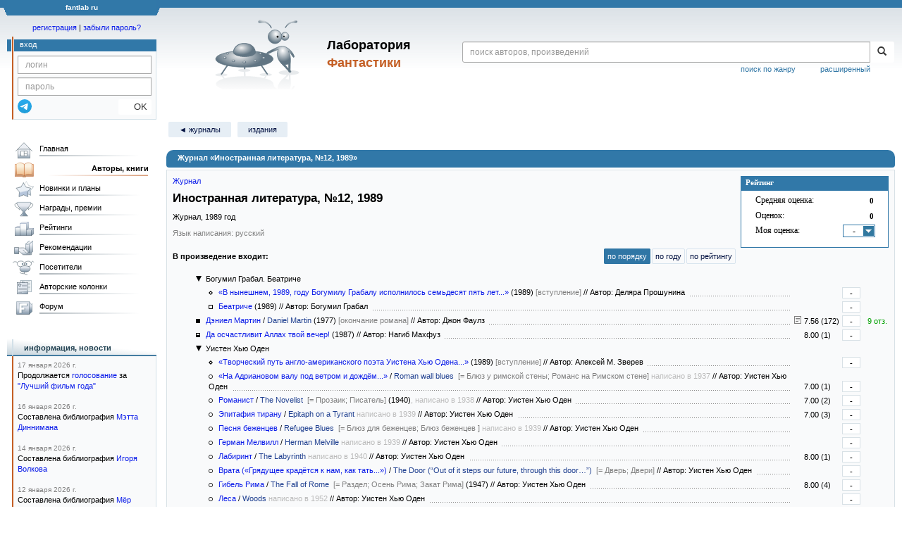

--- FILE ---
content_type: text/html;charset=UTF-8
request_url: https://fantlab.ru/work1650725
body_size: 17650
content:
<!DOCTYPE html>
<html lang="ru" prefix="og: http://ogp.me/ns#">
<head>
	<title>Журнал «Иностранная литература, №12, 1989»</title>
	<meta charset="utf-8" />
	<meta name="viewport" content="width=device-width, initial-scale=1.0" />
	<meta name="keywords" content="Журнал «Иностранная литература, №12, 1989» оценки отзывы издания переводы купить читать">
	<meta name="description" content="Журнал «Иностранная литература, №12, 1989». Всё о книге: оценки, отзывы, издания, переводы, где купить и читать.">
	<meta http-equiv="PRAGMA" content="NO-CACHE">
	<meta http-equiv="Cache-control" content="NO-CACHE, must-revalidate">
	<link rel="shortcut icon" href="/favicon.ico" type="image/x-icon" />
	<link rel="apple-touch-icon" href="/img/fl_apple.png" />
    <link rel="search" type="application/opensearchdescription+xml" title="Поиск в fantlab" href="/fantlab_search.xml" />

	<meta property="og:site_name" content="fantlab.ru" />
	<meta property="og:type" content="book" />
	<meta property="og:title" content="Журнал «Иностранная литература, №12, 1989»" />
	<meta property="og:description" content="Журнал «Иностранная литература, №12, 1989». Всё о книге: оценки, отзывы, издания, переводы, где купить и читать." />
	<meta property="og:image" content="https:/images/editions/big/369215?r=1667986190" />
	<meta property="og:url" content="https://fantlab.ru/work1650725" />
	<script src="https://www.google.com/recaptcha/api.js?render=6Lcbe7gUAAAAACgbMR2b1Oq6ylUyxcvjkjiDim_-"></script>
	<script src="/js/jquery-1.11.0.min.js?t=1647328701"></script>
	<script src="/js/bootstrap.min.js?t=1647328701"></script>

	<script src="/js/lightbox.js?t=1647328701"></script>
	<script src="/js/jquery.fancybox.min.js?t=1647328701"></script>
	<script src="/js/bootstrap-dropdown.js?t=1647328701"></script>
	<script src="/js/bootstrap-tooltip.js?t=1647328701"></script>

	<script src="/js/jquery.tablesorter.min.js?t=1647328701"></script>
	<script src="/js/jquery.lazyload.min.js?t=1647328701"></script>
	<script src="/js/jquery.cookie.js?t=1647328701"></script>
	<script src="/js/jquery.fantlab.js?t=1756714694"></script>
	<script src="/js/default.js?t=1765003078"></script>
	<script src="/js/bookcase.js?t=1745216512"></script>
	<script src="/js/forum.js?t=1761821776"></script>
	<script src="/js/genre_voting.js?t=1727806041"></script>
	<script src="/js/ipad.js?t=1647328701"></script>
	<script src="/js/person.js?t=1701282008"></script>
	<script src="/js/recoms.js?t=1647328701"></script>
	<script src="/js/sections.js?t=1647328701"></script>
	<script src="/js/standart.js?t=1755927607"></script>
	<script src="/js/subscription.js?t=1753192512"></script>
	<script src="/js/translit.js?t=1647328701"></script>
	<script src="/js/voting.js?t=1701282008"></script>
	<script src="/js/widget.js?t=1765003078"></script>
	<script src="/js/serie.js?t=1701282008"></script>
	<script src="/js/pubplan.js?t=1701282008"></script>
	<script src="/js/up.js?t=1647328701"></script>
	<script src="/js/tickets.js?t=1720092607"></script>

<script type="text/javascript">
$(document).ready( function() {
	$('.navbar-tog').click( function() {
		$('.wrapper').toggleClass('on');
			$('.layout-flbook').toggleClass('on');
	});
	$('.fantlab').fantlab({params_in_class: false});

});





   var level2_width = 25;
</script>

    <script src="/js/layout.js?t=1755927607"></script>



    <link href="/css/custom.css?t=1713516977" rel="stylesheet" />
    <link href="/css/layout.css?t=1761211556" rel="stylesheet" />
    <link href="/css/bootstrap.css?t=1647328701" rel="stylesheet" />
    <link href="/css/bootstrap-theme.css?t=1647328701" rel="stylesheet" />
    <link href="/css/bootstrap-dropdown.css?t=1647328701" rel="stylesheet" />
    <link href="/css/bootstrap-tooltip.css?t=1647328701" rel="stylesheet" />
    <link href="/css/lightbox.css?t=1647328701" rel="stylesheet" />
    <link href="/css/jquery.fancybox.css?t=1647328701" rel="stylesheet" />
    <link href="/css/default.css?t=1761211556" rel="stylesheet" />
    <link href="/css/main-content-biblio.css?t=1760725469" rel="stylesheet" />
    <link href="/css/search.css?t=1764689456" rel="stylesheet" />
    <link href="/css/widget.css?t=1647328701" rel="stylesheet" />
    <link href="/css/person.css?t=1727806041" rel="stylesheet" />
    <link href="/css/tickets.css?t=1647328701" rel="stylesheet" />
    <link href="/css/forum.css?t=1753192512" rel="stylesheet" />


        <link href="/css/layout-adaptive.css?t=1761211556" rel="stylesheet" />



    
    
    

    <!--[if lt IE 9]>
    <script src="/js/html5.js?t=1647328701"></script>
    <script src="/js/respond.min.js?t=1647328701"></script>
    <![endif]-->
    <!--[if lte IE 9]>
    <script src="/js/jquery.placeholder.js?t=1701282008"></script>
    <![endif]-->
</head>

<body>
  <div id="_fade"></div>
  <div class="layout">
    <div class="wrapper">
      <header class="header">
        <div class="topheader">
          <div class="left-header-corner"></div>
          <div class="center" style="">
            <p>fantlab ru</p>
          </div>
          <div class="right-header-corner"></div>
        </div>
        <div class="middle-header">
          <div class="main-header">
            <div class="header-content">
              <div class="top_logo">

			    <div class="navbar-tog">
                </div>

		<a class="header__picture" title="Лаборатория Фантастики" href="/"></a>
		<div class="header__title"><span>Лаборатория</span><br>Фантастики</div>

                <div class="search bootstrap">
                  <form name="booksearch" method="GET" action='/searchmain'>
                    <div class="input-group input-group-sm">
                      <input type="text" name="searchstr" value="" class="form-control" placeholder="поиск авторов, произведений">
                      <span class="input-group-btn">
                        <button class="btn btn-default btn-sm" type="submit" title="Найти!">
                          <span class="glyphicon glyphicon-search"></span>
                        </button>
                      </span>
                    </div>
                    <a id="popup-search-warning" href="javascript://" style="display: none; float: left; margin-left: 5px; margin-right: 5px;">Исправить раскладку?</a>
                    <a class="search_link" href="/search-advanced">расширенный</a>
                    <a class="search_link" href="/bygenre">поиск по жанру</a>
                  </form>
                </div>
              </div>
            </div>
          </div>
          <aside class="header-sidebar">
              <div class="user-reg clearfix">
  <p align="center" class="user-reg-toptext" style="padding-left:14px;padding-top:5px;padding-bottom:5px"><a href="/regform">регистрация</a> | <a href="/forgotpas">забыли пароль?</a></p>
  <div class="column-left">
    <div class="empty-title-header"></div>
    <div class="title-left-edge">&nbsp;</div>
  </div>
  <div class="column-right">
    <div class="empty-title-header"></div>
    <div class="title"><span>вход</span></div>
    <div class="left-block-body">
      <form class="auth-form bootstrap" name="auth" action="/login" method="POST" role="form">
        <div class="input-group input-group-xs">
          <input type="text" name="login" class="form-control" placeholder="логин">
        </div>
        <div class="input-group input-group-xs">
          <input type="password" name="password" class="form-control" placeholder="пароль">
        </div>
        <div class="auth-form-button">
              <button class="telegram_auth" type="button">
                <svg xmlns="http://www.w3.org/2000/svg" xmlns:xlink="http://www.w3.org/1999/xlink" viewBox="0 0 240.1 240.1">
                  <linearGradient id="Oval_1_" gradientUnits="userSpaceOnUse" x1="-838.041" y1="660.581" x2="-838.041" y2="660.3427" gradientTransform="matrix(1000 0 0 -1000 838161 660581)">
                    <stop offset="0" style="stop-color:#2AABEE"/>
                    <stop offset="1" style="stop-color:#229ED9"/>
                  </linearGradient>
                  <circle fill-rule="evenodd" clip-rule="evenodd" fill="url(#Oval_1_)" cx="120.1" cy="120.1" r="120.1"/>
                  <path fill-rule="evenodd" clip-rule="evenodd" fill="#FFFFFF" d="M54.3,118.8c35-15.2,58.3-25.3,70-30.2 c33.3-13.9,40.3-16.3,44.8-16.4c1,0,3.2,0.2,4.7,1.4c1.2,1,1.5,2.3,1.7,3.3s0.4,3.1,0.2,4.7c-1.8,19-9.6,65.1-13.6,86.3 c-1.7,9-5,12-8.2,12.3c-7,0.6-12.3-4.6-19-9c-10.6-6.9-16.5-11.2-26.8-18c-11.9-7.8-4.2-12.1,2.6-19.1c1.8-1.8,32.5-29.8,33.1-32.3 c0.1-0.3,0.1-1.5-0.6-2.1c-0.7-0.6-1.7-0.4-2.5-0.2c-1.1,0.2-17.9,11.4-50.6,33.5c-4.8,3.3-9.1,4.9-13,4.8 c-4.3-0.1-12.5-2.4-18.7-4.4c-7.5-2.4-13.5-3.7-13-7.9C45.7,123.3,48.7,121.1,54.3,118.8z"/>
                </svg>
              </button>
              <script async src="https://telegram.org/js/telegram-widget.js?22"></script>
              <script>
                  $(function() {
                      console.log('auth init');
                      $('.telegram_auth').on("click", function() {
                          console.log('auth click');
                          window.Telegram.Login.auth(
                              { bot_id: '143010895', request_access: true },
                              (data) => {
                                  if (!data) {
                                      return;
                                  }

                                  console.log(data);

                                  $.ajax({
                                      dataType: "json",
                                      method: "GET",
                                      url: "/telegram_login",
                                      data: data
                                  })
                                  .done(function( json ) {
                                      console.log( json );

                                      if ( json.uid > 0 ) {
                                          console.log('success');
                                          location.reload(true);
                                      }
                                      else {
                                          alert('Аккунт telegram не привязан!');
                                      }
                                  });
                              }
                          );
                      });
                  });
              </script>
          <button type="submit" class="btn btn-default btn-xs">&nbsp;&nbsp;&nbsp;&nbsp;OK</button>
        </div>
      </form>
    </div>
  </div>  
</div>

          </aside>
        </div>
      </header>

      <div class="middle clearfix">
        <div class="modal bootstrap publisher-search-panel" >
          <div class="modal-dialog">
            <div class="modal-content">
              <div class="modal-header">
                <button type="button" class="close" data-dismiss="modal" aria-hidden="true">&times;</button>
                <p class="modal-title">Издательства</p>
              </div>
              <div class="modal-body">
                <form id="publisher-search">
                  <div class="input-group input-group-sm">
                    <input type="text" id="searchstr" class="form-control" placeholder="поиск издательства" autocomplete="off">
                    <span class="input-group-btn">
                      <button type="button" class="btn btn-default btn-sm" title="Найти!">
                        <span class="glyphicon glyphicon-search"></span>
                      </button>
                    </span>
                  </div>
                </form>
                <div class="publisher-list">
                  <p>загрузка списка...</p>
                </div>
              </div>
            </div>
          </div>
        </div>
        <div class="main-container">
          <main class="content">
            <a name="work1650725"></a>

<script src="/js/editions.js?t=1765566508"></script>
<script src="/js/callmoders.js?t=1765003078"></script>
<script type="text/javascript">
    if (document.readyState === "loading") {
        if (document.addEventListener) {
            document.addEventListener("DOMContentLoaded", getWidget);
        } else if (document.attachEvent) {
            document.attachEvent("onreadystatechange", function() {
                if (document.readyState === "complete") {
                    getWidget();
                }
            });
        }
    } else {
        getWidget();
    }



  function sortCycleChilds(mode, link) {
    var table = $('#childrens_list');
    var tbody = table.find('tbody');
    var rows = tbody.find('tr').toArray();
    $(".sort-links").removeClass("active");
    $(link).addClass("active");
        
    // запишем на будущее для всех вложенных ворков, кто у них батя первого уровня, вместо айдишника используем position отцовского элемента
    // для первого режима неактуально, там просто всегда по position сортировка, по которой оригинальная структура циклов-подциклов сразу восстанавливается
    if (mode != 1) {
      var parentValue = null;
      var childs = [];

      for (var i = 0; i < rows.length; i++) {
        var row = $(rows[i]);
        var level = parseInt(row.attr('level'));
        // Если встречена строка 1-го, основного уровня, то обновляем parentValue
        if (level === 1) {
          parentValue = parseInt(row.attr('position'));
        } else if (parentValue !== null) {
          childs.push(rows[i]); // сразу запишем детей, они нам нужны без сортировки, чтоыб не ломать структуру вложенных подциклов
          // Проверяем, что у строки нет атрибута parent, прежде чем его устанавливать
          if (!row.attr('parent')) {
            row.attr('parent', parentValue);
          }
        }
      }
    }
    // основная сортировка для всех режимов
    if (mode == 1) {
      // Сортировка строк по исходному порядку
      rows.sort(function(a, b) {
        var aValue = parseInt($(a).attr('position'));
        var bValue = parseInt($(b).attr('position'));
        return aValue - bValue;
      });
    } else if (mode == 2) {
      // Сортировка строк по году
      rows.sort(function(a, b) {
        var aValue = parseInt($(a).attr('year'));
        var bValue = parseInt($(b).attr('year'));
        return aValue - bValue;
      });
    } else if (mode == 3) {
      // Сортировка строк по рейтингу
      rows.sort(function(a, b) {
        var aValue = parseFloat($(a).attr('rating'));
        var bValue = parseFloat($(b).attr('rating'));
        return bValue - aValue;
      });
    }
    if (mode != 1) {
      var parents = [];
      // запишем уже отсортированные ворки первого уровня
      rows.forEach(function(row) {
        var level = row.getAttribute('level');
        if (level === "1") {
          parents.push(row);
        }
      });
      var sortedArray = []; //сюда запишем окончательно отсортированный массив со всей структурой подциклов
      for (i = 0; i < parents.length; i++) {
        sortedArray.push(parents[i]); // отсортированные родители первого уровня
        for (j = 0; j < childs.length; j++) {
            // все ворки следующего уровня (дети) будут записаны после их родителя, они сохраняют свои исходную структуру, не сортируются
            if (childs[j].getAttribute('parent') == parents[i].getAttribute('position')) {
              sortedArray.push(childs[j]);
            }
        }
      }
      rows = sortedArray;
    }

    $.each(rows, function(index, row) {
      tbody.append(row);
    });
  }
</script>
<div id="editions-data-container" data-json='{&quot;20&quot;:{&quot;list&quot;:[{&quot;autors&quot;:&quot;&quot;,&quot;type&quot;:20,&quot;year&quot;:1989,&quot;format_category&quot;:&quot;крупный&quot;,&quot;correct_level&quot;:1,&quot;cover_type&quot;:0,&quot;edition_id&quot;:&quot;369215&quot;,&quot;series&quot;:&quot;&quot;,&quot;plandate&quot;:null,&quot;pic_num&quot;:1,&quot;name&quot;:&quot;Иностранная литература, №12, 1989&quot;,&quot;lang&quot;:&quot;русский&quot;,&quot;pages&quot;:156,&quot;lang_id&quot;:&quot;1&quot;,&quot;imgurl&quot;:&quot;editions/small/369215?r=1667986190&quot;}],&quot;name&quot;:&quot;magazin&quot;,&quot;id&quot;:20,&quot;title&quot;:&quot;Периодика&quot;,&quot;block&quot;:&quot;magazin&quot;}}' style="display: none;"></div>
<script>
  var editions_blocks = JSON.parse(document.getElementById('editions-data-container').dataset.json);
</script>


<p class='submenu paddingtop paddingbottom'>
  <a itemprop="author" href="/magazines" class="submenu1">&#9668; журналы</a>

    <a href="/work1650725/editions" class="submenu1">издания</a>


</p>
<DIV itemscope itemtype="http://schema.org/Book" class="main-info-block work-show">
    <div class="main-info-block-header">
      <h1>Журнал «Иностранная литература, №12, 1989»</h1>
    </div>

    <div class="main-info-block-detail">

        <div class="work-title-rating-bookcase">

	        <div class="right-up-block">
                    <!-- блок рейтинга -->
                    <div id="work-rating-unit" class="rating-block">
                        <div class="rating-block-title"><span>Рейтинг</span></div>
                        <div class="rating-block-body" itemprop="aggregateRating" itemscope itemtype="http://schema.org/AggregateRating">
                          <meta itemprop="bestRating" content="10"/>
                          <meta itemprop="worstRating" content="1"/>
                          <dl>
                            <dt>Средняя оценка:</dt><dd><span id="m_m_1650725" itemprop="ratingValue">0</span></dd>
                            <dt>Оценок:</dt><dd><span id="m_c_1650725" itemprop="ratingCount">0</span></dd>
                            <dt>Моя оценка:</dt><dd>
                                  <div class="selector" id="mark_sel" onclick='selShow(this,1650725)' onmouseover='is_w = true;' onmouseout='is_w=false'>-</div>
                             </dd>
                             <div id="special_marks_group" style="display: none; justify-content: space-around; flex-wrap: nowrap; margin-top: 5px; margin-bottom: 5px;">
                              <div class="spec_mark_container">
                                <img id="button_finish" class="" src="/img/read_icon32.png" style="cursor: pointer;" width="32" height="32" title="прочитано" onclick="setSpecialMark('finish', 1650725);">
                                <small>прочит.</small>
                              </div>
                              <div class="spec_mark_container">
                                <img id="button_unfinish" class="" src="/img/unfinish_icon32.png" style="cursor: pointer;" width="32" height="32" title="недочитано" onclick="setSpecialMark('unfinish', 1650725);">
                                <small>недочит.</small>
                              </div>
                              <div class="spec_mark_container">
                                <img id="button_want" class="" src="/img/want_icon32.png" style="cursor: pointer;" width="32" height="32" title="хочу прочитать" onclick="setSpecialMark('want', 1650725);">
                                <small>хочу читать</small>
                              </div>
                              <div class="spec_mark_container">
                                <img id="button_dontwant" class="" src="/img/dontwant_icon32.png" style="cursor: pointer;" width="32" height="32" title="не хочу читать" onclick="setSpecialMark('dontwant', 1650725);">
                                <small>не хочу читать</small>
                              </div>
                             </div>
                          </dl>

                        </div>
                        <input type=hidden name=action value="work1650725/setmarktowork1650725">
                    </div>     

                    <!-- bookcase start -->
                    <!-- bookcase end -->
	        </div>


    	    <div class="titles-block-center clearfixleft">


                    <!-- блок названия  -->
	            <div id="work-names-unit">
                      <span><a itemprop="author" href="/magazines">Журнал</a></span>
                      </span>

                      <h2 style="margin:0;margin-top:5px">
                        <span itemprop="name">Иностранная литература, №12, 1989</span>
                      </h2>




                        <p style="margin:0px;margin-top:8px">



                      Журнал, <span itemprop="datePublished">1989</span> год
                        </p>

               </div>








                        <!-- язык и переводы -->
                        <div id="work-translations-unit" class="translations-block agraylinks">
                            <p id="work-langinit-unit" style="margin:0;margin-top:8px;margin-bottom:-8px; color:gray">Язык написания: русский</p>

                              <dl>
                              </dl>
                        </div>

	        </div>


        </div>
        <!-- work-title-rating-bookcase -->








                        <br>
                        <p style='margin-bottom:15px'>
                          <span style="float:left">
                          <b>В произведение входит:</b>
                          </span>
                            <span style="float:right">
                            <a href="#" class="submenu2 sort-links active" style="padding:4px" onclick="sortCycleChilds(1, this); return false;" title="Сортировать по внутренней хронологии">по порядку</a><a href="#" class="submenu2 sort-links" style="padding:4px" onclick="sortCycleChilds(2, this); return false;" title="Сортировать по году издания">по году</a><a href="#" class="submenu2 sort-links" style="padding:4px" onclick="sortCycleChilds(3, this); return false;" title="Сортировать по рейтингу">по рейтингу</a>
                            </span>
                        </p>
                        <br>
                        
                    <script>
                        // функция принимает в качестве параметров объект-иконку по которой клацают при её вызове и уровень цикла
                        // она скрывает или показывает все строки ниже той, в которой кликнули по иконке, пока они больше уровня
                        function hideShowCycles(triangle, level) {
                            //let rotationDegrees = $(triangle).data('rotation') || 0;
                            let rotationDegrees = $(triangle).attr('data-rotation');
                            rotationDegrees = parseInt(rotationDegrees, 10);
                            // если треугольник иконки смотрит вниз, значит содержимое цикла раскрыто и его нужно скрыть
                            if (rotationDegrees === 180) {
                                rotationDegrees = 90;
                                $(triangle).attr('data-rotation', 90);
                                let currentRow = $(triangle).closest('tr');
                                let nextRow = currentRow.next();

                                while (nextRow.length) {
                                    // у каждой строки таблицы проставлен атрибут level, который мы сравниваем с переданными параметром уровня
                                    const levelAttr = nextRow.attr('level');
                                    const nextLevel = levelAttr !== undefined ? parseInt(levelAttr, 10) : 1;
                                    if (nextLevel <= level) {
                                        break;
                                    }

                                    nextRow.fadeOut(300);
                                    nextRow = nextRow.next();
                                }
                            // если смотрит направо треугольник - значит раскрываем обратно скрытые строки
                            } else {
                                rotationDegrees = 180;
                                $(triangle).attr('data-rotation', 180);
                                let currentRow = $(triangle).closest('tr');
                                let nextRow = currentRow.next();

                                while (nextRow.length) {
                                    nextRow.fadeIn(300); // Плавно показываем строку
                                    const levelAttr = nextRow.attr('level');
                                    const nextLevel = levelAttr !== undefined ? parseInt(levelAttr, 10) : 1;
                                    
                                    if (nextLevel <= level) {
                                        break;
                                    }
                                    // далее смотрим наличие треугольников в раскрываемых подциклах, их нужно выставить в раскрытое положение
                                    const triangleIcon = $(nextRow).find('.triangle_icon');
                                    if (triangleIcon) {
                                        $(triangleIcon).css('transform', 'rotate(180deg)');
                                        $(triangleIcon).attr('data-rotation', 180);
                                    }
                                    nextRow = nextRow.next();
                                }
                            }
                            //поворачиваем в конце треугольник иконки в нужную позицию
                            $(triangle).css('transform', 'rotate(' + rotationDegrees + 'deg)');
                            $(triangle).data('rotation', rotationDegrees);
                        }
                    </script>

                            <table id="childrens_list" cellspacing=0 cellpadding=2 border=0 width=100%>
                            <tr valign=bottom level="1" position="1" rating="0" year="-9999">



                                <td valign=top width=90% style="position: relative;">
                                    <div data-rotation="180" class="triangle_icon" onclick="hideShowCycles(this, 1)" style="left: 33px;" title="Скрыть/показать содержимое цикла"></div> 

                                        <ul class='li-custom-empty' style='padding:0;margin:0;'><li style='margin-left:31px;'>
                                        <img src="/img/tree_cycle_empty.png" style="margin-right: 5px;">
                                        
                                        Богумил Грабал. Беатриче
                                        
                                        

                                        
                               </td>
                            </tr>
                            <tr valign=bottom level="2" position="2" rating="0" year="1989">



                                <td valign=top width=90% style="position: relative;">


                                    <ul class='li-custom-empty' style='padding:0;margin:0;'><li style='margin-left:49px;'><div class='dots'><span style='background-color:#F9FAFB'>
                                        <img src="/img/tree_article.png" title="статья" style="margin-right: 5px;">
                                        
                                        <a href="/work1650729">«В нынешнем, 1989, году Богумилу Грабалу исполнилось семьдесят пять лет...»</a>
                                        

                                            (1989)
                                            <font color="gray">[вступление]</font>

                                    <nobr>//</nobr> Автор: Деляра Прошунина


                                    &nbsp;</span></div></ul></td>
                                    <td align=right><nobr> 
                                        
                                        
                                        
                                    </nobr></td>
                                    <td><nobr>
                                        
                                    </nobr></td>
                                    <td align=center><div style="position: relative;">
                                            <div title="Моя оценка" class="author_mark" onclick="selShow(this,1650729)" onmouseover="is_w = true;" onmouseout="is_w=false">-</div>
                                    </div></td>
                                    <td align=right><nobr>
                                        
                                    </nobr>

                               </td>
                            </tr>
                            <tr valign=bottom level="2" position="3" rating="0" year="1989">



                                <td valign=top width=90% style="position: relative;">


                                    <ul class='li-custom-empty' style='padding:0;margin:0;'><li style='margin-left:49px;'><div class='dots'><span style='background-color:#F9FAFB'>
                                        <img src="/img/tree_short.png" title="рассказ" style="margin-right: 5px;">
                                        
                                        <a href="/work1650730">Беатриче</a>
                                        

                                            (1989)
                                            

                                    <nobr>//</nobr> Автор: Богумил Грабал


                                    &nbsp;</span></div></ul></td>
                                    <td align=right><nobr> 
                                        
                                        
                                        
                                    </nobr></td>
                                    <td><nobr>
                                        
                                    </nobr></td>
                                    <td align=center><div style="position: relative;">
                                            <div title="Моя оценка" class="author_mark" onclick="selShow(this,1650730)" onmouseover="is_w = true;" onmouseout="is_w=false">-</div>
                                    </div></td>
                                    <td align=right><nobr>
                                        
                                    </nobr>

                               </td>
                            </tr>
                            <tr valign=bottom level="1" position="4" rating="7.15" year="1977">



                                <td valign=top width=90% style="position: relative;">


                                    <ul class='li-custom-empty' style='padding:0;margin:0;'><li style='margin-left:31px;'><div class='dots'><span style='background-color:#F9FAFB'>
                                        <img src="/img/tree_novel.png" title="роман" style="margin-right: 5px;">
                                        
                                        <a href="/work28524">Дэниел Мартин</a> / <a class=agray href="/work28524">Daniel Martin</a>
                                        

                                            (1977)
                                            <font color="gray">[окончание романа]</font>

                                    <nobr>//</nobr> Автор: Джон Фаулз


                                    &nbsp;</span></div></ul></td>
                                    <td align=right><nobr> 
                                        
                                        
                                        <a href="/work28524" title="Три женщины в жизни героя: преданность, предательство, страсть; поиск образа матери в любимых женщинах, обретение себя через обретение любви к женщине..."><img src="/img/hasdescr.gif" width=10 height=11></a>
                                    </nobr></td>
                                    <td><nobr>
                                        <span id="m_28524">7.56 (172)</span>
                                    </nobr></td>
                                    <td align=center><div style="position: relative;">
                                            <div title="Моя оценка" class="author_mark" onclick="selShow(this,28524)" onmouseover="is_w = true;" onmouseout="is_w=false">-</div>
                                    </div></td>
                                    <td align=right><nobr>
                                        <font color=#00A000>9 отз.</font>
                                    </nobr>

                               </td>
                            </tr>
                            <tr valign=bottom level="1" position="5" rating="0.73" year="1987">



                                <td valign=top width=90% style="position: relative;">


                                    <ul class='li-custom-empty' style='padding:0;margin:0;'><li style='margin-left:31px;'><div class='dots'><span style='background-color:#F9FAFB'>
                                        <img src="/img/tree_story.png" title="повесть" style="margin-right: 5px;">
                                        
                                        <a href="/work1650731">Да осчастливит Аллах твой вечер!</a>
                                        

                                            (1987)
                                            

                                    <nobr>//</nobr> Автор: Нагиб Махфуз


                                    &nbsp;</span></div></ul></td>
                                    <td align=right><nobr> 
                                        
                                        
                                        
                                    </nobr></td>
                                    <td><nobr>
                                        <span id="m_1650731">8.00 (1)</span>
                                    </nobr></td>
                                    <td align=center><div style="position: relative;">
                                            <div title="Моя оценка" class="author_mark" onclick="selShow(this,1650731)" onmouseover="is_w = true;" onmouseout="is_w=false">-</div>
                                    </div></td>
                                    <td align=right><nobr>
                                        
                                    </nobr>

                               </td>
                            </tr>
                            <tr valign=bottom level="1" position="6" rating="0" year="-9999">



                                <td valign=top width=90% style="position: relative;">
                                    <div data-rotation="180" class="triangle_icon" onclick="hideShowCycles(this, 1)" style="left: 33px;" title="Скрыть/показать содержимое цикла"></div> 

                                        <ul class='li-custom-empty' style='padding:0;margin:0;'><li style='margin-left:31px;'>
                                        <img src="/img/tree_cycle_empty.png" style="margin-right: 5px;">
                                        
                                        Уистен Хью Оден
                                        
                                        

                                        
                               </td>
                            </tr>
                            <tr valign=bottom level="2" position="7" rating="0" year="1989">



                                <td valign=top width=90% style="position: relative;">


                                    <ul class='li-custom-empty' style='padding:0;margin:0;'><li style='margin-left:49px;'><div class='dots'><span style='background-color:#F9FAFB'>
                                        <img src="/img/tree_article.png" title="статья" style="margin-right: 5px;">
                                        
                                        <a href="/work1651223">«Творческий путь англо-американского поэта Уистена Хью Одена...»</a>
                                        

                                            (1989)
                                            <font color="gray">[вступление]</font>

                                    <nobr>//</nobr> Автор: Алексей М. Зверев


                                    &nbsp;</span></div></ul></td>
                                    <td align=right><nobr> 
                                        
                                        
                                        
                                    </nobr></td>
                                    <td><nobr>
                                        
                                    </nobr></td>
                                    <td align=center><div style="position: relative;">
                                            <div title="Моя оценка" class="author_mark" onclick="selShow(this,1651223)" onmouseover="is_w = true;" onmouseout="is_w=false">-</div>
                                    </div></td>
                                    <td align=right><nobr>
                                        
                                    </nobr>

                               </td>
                            </tr>
                            <tr valign=bottom level="2" position="8" rating="0.64" year="-9999">



                                <td valign=top width=90% style="position: relative;">


                                    <ul class='li-custom-empty' style='padding:0;margin:0;'><li style='margin-left:49px;'><div class='dots'><span style='background-color:#F9FAFB'>
                                        <img src="/img/tree_poetry.png" title="стихотворение" style="margin-right: 5px;">
                                        
                                        <a href="/work1224489">«На Адриановом валу под ветром и дождём...»</a> / <a class=agray href="/work1224489">Roman wall blues</a>
                                         &nbsp;<font color="gray">[= Блюз у римской стены; Романс на Римском стене]</font>

                                            <font color="#bbb">написано в 1937</font>
                                            

                                    <nobr>//</nobr> Автор: Уистен Хью Оден


                                    &nbsp;</span></div></ul></td>
                                    <td align=right><nobr> 
                                        
                                        
                                        
                                    </nobr></td>
                                    <td><nobr>
                                        <span id="m_1224489">7.00 (1)</span>
                                    </nobr></td>
                                    <td align=center><div style="position: relative;">
                                            <div title="Моя оценка" class="author_mark" onclick="selShow(this,1224489)" onmouseover="is_w = true;" onmouseout="is_w=false">-</div>
                                    </div></td>
                                    <td align=right><nobr>
                                        
                                    </nobr>

                               </td>
                            </tr>
                            <tr valign=bottom level="2" position="9" rating="1.17" year="1940">



                                <td valign=top width=90% style="position: relative;">


                                    <ul class='li-custom-empty' style='padding:0;margin:0;'><li style='margin-left:49px;'><div class='dots'><span style='background-color:#F9FAFB'>
                                        <img src="/img/tree_poetry.png" title="стихотворение" style="margin-right: 5px;">
                                        
                                        <a href="/work665187">Романист</a> / <a class=agray href="/work665187">The Novelist</a>
                                         &nbsp;<font color="gray">[= Прозаик; Писатель]</font>

                                            (1940)<font color="#bbb">, написано в 1938</font>
                                            

                                    <nobr>//</nobr> Автор: Уистен Хью Оден


                                    &nbsp;</span></div></ul></td>
                                    <td align=right><nobr> 
                                        
                                        
                                        
                                    </nobr></td>
                                    <td><nobr>
                                        <span id="m_665187">7.00 (2)</span>
                                    </nobr></td>
                                    <td align=center><div style="position: relative;">
                                            <div title="Моя оценка" class="author_mark" onclick="selShow(this,665187)" onmouseover="is_w = true;" onmouseout="is_w=false">-</div>
                                    </div></td>
                                    <td align=right><nobr>
                                        
                                    </nobr>

                               </td>
                            </tr>
                            <tr valign=bottom level="2" position="10" rating="1.62" year="-9999">



                                <td valign=top width=90% style="position: relative;">


                                    <ul class='li-custom-empty' style='padding:0;margin:0;'><li style='margin-left:49px;'><div class='dots'><span style='background-color:#F9FAFB'>
                                        <img src="/img/tree_poetry.png" title="стихотворение" style="margin-right: 5px;">
                                        
                                        <a href="/work1167203">Эпитафия тирану</a> / <a class=agray href="/work1167203">Epitaph on a Tyrant</a>
                                        

                                            <font color="#bbb">написано в 1939</font>
                                            

                                    <nobr>//</nobr> Автор: Уистен Хью Оден


                                    &nbsp;</span></div></ul></td>
                                    <td align=right><nobr> 
                                        
                                        
                                        
                                    </nobr></td>
                                    <td><nobr>
                                        <span id="m_1167203">7.00 (3)</span>
                                    </nobr></td>
                                    <td align=center><div style="position: relative;">
                                            <div title="Моя оценка" class="author_mark" onclick="selShow(this,1167203)" onmouseover="is_w = true;" onmouseout="is_w=false">-</div>
                                    </div></td>
                                    <td align=right><nobr>
                                        
                                    </nobr>

                               </td>
                            </tr>
                            <tr valign=bottom level="2" position="11" rating="0" year="-9999">



                                <td valign=top width=90% style="position: relative;">


                                    <ul class='li-custom-empty' style='padding:0;margin:0;'><li style='margin-left:49px;'><div class='dots'><span style='background-color:#F9FAFB'>
                                        <img src="/img/tree_poetry.png" title="стихотворение" style="margin-right: 5px;">
                                        
                                        <a href="/work1439363">Песня беженцев</a> / <a class=agray href="/work1439363">Refugee Blues</a>
                                         &nbsp;<font color="gray">[= Блюз для беженцев; Блюз беженцев ]</font>

                                            <font color="#bbb">написано в 1939</font>
                                            

                                    <nobr>//</nobr> Автор: Уистен Хью Оден


                                    &nbsp;</span></div></ul></td>
                                    <td align=right><nobr> 
                                        
                                        
                                        
                                    </nobr></td>
                                    <td><nobr>
                                        
                                    </nobr></td>
                                    <td align=center><div style="position: relative;">
                                            <div title="Моя оценка" class="author_mark" onclick="selShow(this,1439363)" onmouseover="is_w = true;" onmouseout="is_w=false">-</div>
                                    </div></td>
                                    <td align=right><nobr>
                                        
                                    </nobr>

                               </td>
                            </tr>
                            <tr valign=bottom level="2" position="12" rating="0" year="-9999">



                                <td valign=top width=90% style="position: relative;">


                                    <ul class='li-custom-empty' style='padding:0;margin:0;'><li style='margin-left:49px;'><div class='dots'><span style='background-color:#F9FAFB'>
                                        <img src="/img/tree_poetry.png" title="стихотворение" style="margin-right: 5px;">
                                        
                                        <a href="/work1651226">Герман Мелвилл</a> / <a class=agray href="/work1651226">Herman Melville</a>
                                        

                                            <font color="#bbb">написано в 1939</font>
                                            

                                    <nobr>//</nobr> Автор: Уистен Хью Оден


                                    &nbsp;</span></div></ul></td>
                                    <td align=right><nobr> 
                                        
                                        
                                        
                                    </nobr></td>
                                    <td><nobr>
                                        
                                    </nobr></td>
                                    <td align=center><div style="position: relative;">
                                            <div title="Моя оценка" class="author_mark" onclick="selShow(this,1651226)" onmouseover="is_w = true;" onmouseout="is_w=false">-</div>
                                    </div></td>
                                    <td align=right><nobr>
                                        
                                    </nobr>

                               </td>
                            </tr>
                            <tr valign=bottom level="2" position="13" rating="0.73" year="-9999">



                                <td valign=top width=90% style="position: relative;">


                                    <ul class='li-custom-empty' style='padding:0;margin:0;'><li style='margin-left:49px;'><div class='dots'><span style='background-color:#F9FAFB'>
                                        <img src="/img/tree_poetry.png" title="стихотворение" style="margin-right: 5px;">
                                        
                                        <a href="/work1439365">Лабиринт</a> / <a class=agray href="/work1439365">The Labyrinth</a>
                                        

                                            <font color="#bbb">написано в 1940</font>
                                            

                                    <nobr>//</nobr> Автор: Уистен Хью Оден


                                    &nbsp;</span></div></ul></td>
                                    <td align=right><nobr> 
                                        
                                        
                                        
                                    </nobr></td>
                                    <td><nobr>
                                        <span id="m_1439365">8.00 (1)</span>
                                    </nobr></td>
                                    <td align=center><div style="position: relative;">
                                            <div title="Моя оценка" class="author_mark" onclick="selShow(this,1439365)" onmouseover="is_w = true;" onmouseout="is_w=false">-</div>
                                    </div></td>
                                    <td align=right><nobr>
                                        
                                    </nobr>

                               </td>
                            </tr>
                            <tr valign=bottom level="2" position="14" rating="0" year="-9999">



                                <td valign=top width=90% style="position: relative;">


                                    <ul class='li-custom-empty' style='padding:0;margin:0;'><li style='margin-left:49px;'><div class='dots'><span style='background-color:#F9FAFB'>
                                        <img src="/img/tree_poetry.png" title="стихотворение" style="margin-right: 5px;">
                                        
                                        <a href="/work1439367">Врата («Грядущее крадётся к нам, как тать...»)</a> / <a class=agray href="/work1439367">The Door (“Out of it steps our future, through this door…”)</a>
                                         &nbsp;<font color="gray">[= Дверь; Двери]</font>

                                            
                                            

                                    <nobr>//</nobr> Автор: Уистен Хью Оден


                                    &nbsp;</span></div></ul></td>
                                    <td align=right><nobr> 
                                        
                                        
                                        
                                    </nobr></td>
                                    <td><nobr>
                                        
                                    </nobr></td>
                                    <td align=center><div style="position: relative;">
                                            <div title="Моя оценка" class="author_mark" onclick="selShow(this,1439367)" onmouseover="is_w = true;" onmouseout="is_w=false">-</div>
                                    </div></td>
                                    <td align=right><nobr>
                                        
                                    </nobr>

                               </td>
                            </tr>
                            <tr valign=bottom level="2" position="15" rating="2.29" year="1947">



                                <td valign=top width=90% style="position: relative;">


                                    <ul class='li-custom-empty' style='padding:0;margin:0;'><li style='margin-left:49px;'><div class='dots'><span style='background-color:#F9FAFB'>
                                        <img src="/img/tree_poetry.png" title="стихотворение" style="margin-right: 5px;">
                                        
                                        <a href="/work910712">Гибель Рима</a> / <a class=agray href="/work910712">The Fall of Rome</a>
                                         &nbsp;<font color="gray">[= Раздел; Осень Рима; Закат Рима]</font>

                                            (1947)
                                            

                                    <nobr>//</nobr> Автор: Уистен Хью Оден


                                    &nbsp;</span></div></ul></td>
                                    <td align=right><nobr> 
                                        
                                        
                                        
                                    </nobr></td>
                                    <td><nobr>
                                        <span id="m_910712">8.00 (4)</span>
                                    </nobr></td>
                                    <td align=center><div style="position: relative;">
                                            <div title="Моя оценка" class="author_mark" onclick="selShow(this,910712)" onmouseover="is_w = true;" onmouseout="is_w=false">-</div>
                                    </div></td>
                                    <td align=right><nobr>
                                        
                                    </nobr>

                               </td>
                            </tr>
                            <tr valign=bottom level="2" position="16" rating="0" year="-9999">



                                <td valign=top width=90% style="position: relative;">


                                    <ul class='li-custom-empty' style='padding:0;margin:0;'><li style='margin-left:49px;'><div class='dots'><span style='background-color:#F9FAFB'>
                                        <img src="/img/tree_poetry.png" title="стихотворение" style="margin-right: 5px;">
                                        
                                        <a href="/work1651232">Леса</a> / <a class=agray href="/work1651232">Woods</a>
                                        

                                            <font color="#bbb">написано в 1952</font>
                                            

                                    <nobr>//</nobr> Автор: Уистен Хью Оден


                                    &nbsp;</span></div></ul></td>
                                    <td align=right><nobr> 
                                        
                                        
                                        
                                    </nobr></td>
                                    <td><nobr>
                                        
                                    </nobr></td>
                                    <td align=center><div style="position: relative;">
                                            <div title="Моя оценка" class="author_mark" onclick="selShow(this,1651232)" onmouseover="is_w = true;" onmouseout="is_w=false">-</div>
                                    </div></td>
                                    <td align=right><nobr>
                                        
                                    </nobr>

                               </td>
                            </tr>
                            <tr valign=bottom level="2" position="17" rating="0" year="-9999">



                                <td valign=top width=90% style="position: relative;">


                                    <ul class='li-custom-empty' style='padding:0;margin:0;'><li style='margin-left:49px;'><div class='dots'><span style='background-color:#F9FAFB'>
                                        <img src="/img/tree_poetry.png" title="стихотворение" style="margin-right: 5px;">
                                        
                                        <a href="/work1651234">Равнины</a> / <a class=agray href="/work1651234">Plains</a>
                                        

                                            <font color="#bbb">написано в 1953</font>
                                            

                                    <nobr>//</nobr> Автор: Уистен Хью Оден


                                    &nbsp;</span></div></ul></td>
                                    <td align=right><nobr> 
                                        
                                        
                                        
                                    </nobr></td>
                                    <td><nobr>
                                        
                                    </nobr></td>
                                    <td align=center><div style="position: relative;">
                                            <div title="Моя оценка" class="author_mark" onclick="selShow(this,1651234)" onmouseover="is_w = true;" onmouseout="is_w=false">-</div>
                                    </div></td>
                                    <td align=right><nobr>
                                        
                                    </nobr>

                               </td>
                            </tr>
                            <tr valign=bottom level="2" position="18" rating="2.21" year="1960">



                                <td valign=top width=90% style="position: relative;">


                                    <ul class='li-custom-empty' style='padding:0;margin:0;'><li style='margin-left:49px;'><div class='dots'><span style='background-color:#F9FAFB'>
                                        <img src="/img/tree_poetry.png" title="стихотворение" style="margin-right: 5px;">
                                        
                                        <a href="/work910726">Слова</a> / <a class=agray href="/work910726">Words</a>
                                        

                                            (1960)<font color="#bbb">, написано в 1956</font>
                                            

                                    <nobr>//</nobr> Автор: Уистен Хью Оден


                                    &nbsp;</span></div></ul></td>
                                    <td align=right><nobr> 
                                        
                                        
                                        
                                    </nobr></td>
                                    <td><nobr>
                                        <span id="m_910726">7.75 (4)</span>
                                    </nobr></td>
                                    <td align=center><div style="position: relative;">
                                            <div title="Моя оценка" class="author_mark" onclick="selShow(this,910726)" onmouseover="is_w = true;" onmouseout="is_w=false">-</div>
                                    </div></td>
                                    <td align=right><nobr>
                                        
                                    </nobr>

                               </td>
                            </tr>
                            <tr valign=bottom level="1" position="19" rating="0" year="-9999">



                                <td valign=top width=90% style="position: relative;">
                                    <div data-rotation="180" class="triangle_icon" onclick="hideShowCycles(this, 1)" style="left: 33px;" title="Скрыть/показать содержимое цикла"></div> 

                                        <ul class='li-custom-empty' style='padding:0;margin:0;'><li style='margin-left:31px;'>
                                        <img src="/img/tree_cycle_empty.png" style="margin-right: 5px;">
                                        
                                        Из классики ХХ века
                                        
                                        

                                        
                               </td>
                            </tr>
                            <tr valign=bottom level="2" position="20" rating="7.66" year="1922">



                                <td valign=top width=90% style="position: relative;">


                                    <ul class='li-custom-empty' style='padding:0;margin:0;'><li style='margin-left:49px;'><div class='dots'><span style='background-color:#F9FAFB'>
                                        <img src="/img/tree_novel.png" title="роман" style="margin-right: 5px;">
                                        
                                        <a href="/work289273">Улисс</a> / <a class=agray href="/work289273">Ulysses</a>
                                        

                                            (1922)
                                            <font color="gray">[окончание романа]</font>

                                    <nobr>//</nobr> Автор: Джеймс Джойс


                                    &nbsp;</span></div></ul></td>
                                    <td align=right><nobr> 
                                        
                                        
                                        <a href="/work289273" title="'Улисс' (1922) - не только главный труд Джеймса Джойса. Это также главная веха модернистской литературы, роман, определивший пути искусства прозы и не..."><img src="/img/hasdescr.gif" width=10 height=11></a>
                                    </nobr></td>
                                    <td><nobr>
                                        <span id="m_289273">7.89 (334)</span>
                                    </nobr></td>
                                    <td align=center><div style="position: relative;">
                                            <div title="Моя оценка" class="author_mark" onclick="selShow(this,289273)" onmouseover="is_w = true;" onmouseout="is_w=false">-</div>
                                    </div></td>
                                    <td align=right><nobr>
                                        <font color=#00A000>19 отз.</font>
                                    </nobr>

                               </td>
                            </tr>
                            <tr valign=bottom level="2" position="21" rating="0" year="1989">



                                <td valign=top width=90% style="position: relative;">


                                    <ul class='li-custom-empty' style='padding:0;margin:0;'><li style='margin-left:49px;'><div class='dots'><span style='background-color:#F9FAFB'>
                                        <img src="/img/tree_other.png" title="прочее" style="margin-right: 5px;">
                                        
                                        <a href="/work917288">Комментарии</a>
                                        

                                            (1989)
                                            

                                    <nobr>//</nobr> Автор: Екатерина Гениева


                                    &nbsp;</span></div></ul></td>
                                    <td align=right><nobr> 
                                        
                                        
                                        
                                    </nobr></td>
                                    <td><nobr>
                                        
                                    </nobr></td>
                                    <td align=center><div style="position: relative;">
                                            <div title="Моя оценка" class="author_mark" onclick="selShow(this,917288)" onmouseover="is_w = true;" onmouseout="is_w=false">-</div>
                                    </div></td>
                                    <td align=right><nobr>
                                        
                                    </nobr>

                               </td>
                            </tr>
                            <tr valign=bottom level="1" position="22" rating="0" year="-9999">



                                <td valign=top width=90% style="position: relative;">
                                    <div data-rotation="180" class="triangle_icon" onclick="hideShowCycles(this, 1)" style="left: 33px;" title="Скрыть/показать содержимое цикла"></div> 

                                        <ul class='li-custom-empty' style='padding:0;margin:0;'><li style='margin-left:31px;'>
                                        <img src="/img/tree_cycle_empty.png" style="margin-right: 5px;">
                                        
                                        Публицистика
                                        
                                        

                                        
                               </td>
                            </tr>
                            <tr valign=bottom level="2" position="23" rating="0" year="1981">



                                <td valign=top width=90% style="position: relative;">


                                    <ul class='li-custom-empty' style='padding:0;margin:0;'><li style='margin-left:49px;'><div class='dots'><span style='background-color:#F9FAFB'>
                                        <img src="/img/tree_article.png" title="документальное произведение" style="margin-right: 5px;">
                                        
                                        <a href="/work1651243">Джон Леннон. 1940 — 1980. Биография</a> / <a class=agray href="/work1651243">John Lennon. 1940 - 1980. A Biography</a>
                                        

                                            (1981)
                                            <font color="gray">[сокращённый вариант]</font>

                                    <nobr>//</nobr> Автор: Рэй Соннолли


                                    &nbsp;</span></div></ul></td>
                                    <td align=right><nobr> 
                                        
                                        
                                        
                                    </nobr></td>
                                    <td><nobr>
                                        
                                    </nobr></td>
                                    <td align=center><div style="position: relative;">
                                            <div title="Моя оценка" class="author_mark" onclick="selShow(this,1651243)" onmouseover="is_w = true;" onmouseout="is_w=false">-</div>
                                    </div></td>
                                    <td align=right><nobr>
                                        
                                    </nobr>

                               </td>
                            </tr>
                            <tr valign=bottom level="2" position="24" rating="0" year="-9999">



                                <td valign=top width=90% style="position: relative;">


                                    <ul class='li-custom-empty' style='padding:0;margin:0;'><li style='margin-left:49px;'><div class='dots'><span style='background-color:#F9FAFB'>
                                        <img src="/img/tree_other.png" title="отрывок" style="margin-right: 5px;">
                                        
                                        <a href="/work1651253">Групповой портрет с дамой</a>
                                        

                                            
                                            

                                    <nobr>//</nobr> Автор: Ален Бросса


                                    &nbsp;</span></div></ul></td>
                                    <td align=right><nobr> 
                                        
                                        
                                        
                                    </nobr></td>
                                    <td><nobr>
                                        
                                    </nobr></td>
                                    <td align=center><div style="position: relative;">
                                            <div title="Моя оценка" class="author_mark" onclick="selShow(this,1651253)" onmouseover="is_w = true;" onmouseout="is_w=false">-</div>
                                    </div></td>
                                    <td align=right><nobr>
                                        
                                    </nobr>

                               </td>
                            </tr>
                            <tr valign=bottom level="2" position="25" rating="0" year="1989">



                                <td valign=top width=90% style="position: relative;">


                                    <ul class='li-custom-empty' style='padding:0;margin:0;'><li style='margin-left:49px;'><div class='dots'><span style='background-color:#F9FAFB'>
                                        <img src="/img/tree_article.png" title="статья" style="margin-right: 5px;">
                                        
                                        <a href="/work1651255">Очарования зла, или Что толкает за грань?</a>
                                        

                                            (1989)
                                            

                                    <nobr>//</nobr> Автор: Александр Фадин


                                    &nbsp;</span></div></ul></td>
                                    <td align=right><nobr> 
                                        
                                        
                                        
                                    </nobr></td>
                                    <td><nobr>
                                        
                                    </nobr></td>
                                    <td align=center><div style="position: relative;">
                                            <div title="Моя оценка" class="author_mark" onclick="selShow(this,1651255)" onmouseover="is_w = true;" onmouseout="is_w=false">-</div>
                                    </div></td>
                                    <td align=right><nobr>
                                        
                                    </nobr>

                               </td>
                            </tr>
                            <tr valign=bottom level="1" position="26" rating="0" year="-9999">



                                <td valign=top width=90% style="position: relative;">
                                    <div data-rotation="180" class="triangle_icon" onclick="hideShowCycles(this, 1)" style="left: 33px;" title="Скрыть/показать содержимое цикла"></div> 

                                        <ul class='li-custom-empty' style='padding:0;margin:0;'><li style='margin-left:31px;'>
                                        <img src="/img/tree_cycle_empty.png" style="margin-right: 5px;">
                                        
                                        К нашим иллюстрациям
                                        
                                        

                                        
                               </td>
                            </tr>
                            <tr valign=bottom level="2" position="27" rating="0" year="1989">



                                <td valign=top width=90% style="position: relative;">

                                        <ul class='li-custom-empty' style='padding:0;margin:0;'><li style='margin-left:49px;'>
                                        <img src="/img/tree_other.png" title="прочее" style="margin-right: 5px;">
                                        
                                        Джорджио де Кирико // Автор: Е. Херсонская
                                        
                                        <font color="gray">[статья]</font>

                                        
                               </td>
                            </tr>

                            </table><br />




                        <p style='margin-top:20px'><b>Входит в:</b></p> 

                            <div class="ln-text" style='padding-left:0.3in;padding-top:6px;'>
                            </div>

                            <div class="ln-text" style="padding-left:0.3in;">
                              <p> &mdash; журнал <a href='/work129539'>«Иностранная литература»</a>, 1955 г.</p>
                            </div>








                    <script src="/js/editions.js?t=1765566508"></script>
<script type="text/javascript">
$(function() {
    var activeFilters = [];

    $("#editions-tabs a").click(function(event) {
        $('.edition_block_body').removeClass('hidden'); // раскрываем все скрытые блоки
        var filter = $(this).attr("rel");
        // определяем категорию фильтра
        var match = filter.match(/^([a-z-]+)\d+$/);
        var category = match ? match[1] : "e-type"; // если без цифр, то это значит тип, там цифр нет
        if (1 == 0) {
            if (filter === "e-all") {
                // если нажали Ctrl + "Все", сбрасываем всё и активируем только "Все"
                activeFilters = { "e-type": ["e-all"] };
                $("#editions-tabs a").removeClass("current");
                $(this).addClass("current");
            } else {
                // убираем выделение с "Все"
                $("#editions-tabs a[rel='e-all']").removeClass("current");
                // переключаем фильтр (добавляем/удаляем)
                if (!activeFilters[category]) {
                    activeFilters[category] = [];
                }
                var index = activeFilters[category].indexOf(filter);
                if (index > -1) {
                    activeFilters[category].splice(index, 1);
                    $(this).removeClass("current");
                    if (activeFilters[category].length === 0) {
                        delete activeFilters[category]; // если фильтров в категории не осталось, удаляем её
                    }
                } else {
                    activeFilters[category].push(filter);
                    $(this).addClass("current");
                }
            }
        } else {
            // обычный клик — сбрасываем всё, кроме текущего фильтра
            activeFilters = { [category]: [filter] };
            $("#editions-tabs a").removeClass("current");
            $(this).addClass("current");
        }
        applyFilters();
    });
    // функция скрывает и показывает элементы по фильтрам, при мультивыборе через И в разных категориях и через ИЛИ в одной категории
    function applyFilters() {
        if (Object.keys(activeFilters).length === 0 || activeFilters["e-type"]?.includes("e-all")) {
            // если нет активных фильтров или выбран "Все" - показываем всё
            $(".b, .b-titl").show();
            $("#editions-tabs a[rel='e-all']").addClass("current");
            $(".show-extradata-button.editions-block-button").each(function() {
                $(this).click();
            });
        } else {
            $(".b").hide();
            $(".b-titl").hide();

            $(".b").filter(function() {
                var item = $(this);
                return Object.keys(activeFilters).every(category => {
                    var filters = activeFilters[category];
                    return filters.some(filter => item.hasClass(filter)); // внутри одной категории действует логика ИЛИ
                });
            }).show();

            $(".b-titl").filter(function() {
                var item = $(this);
                return Object.keys(activeFilters).some(category => {
                    return activeFilters[category].some(filter => item.hasClass(filter + "-titl"));
                });
            }).show();
        }
        $(".show-extradata-button.editions-block-button").hide();
        let firstCategory = Object.keys(activeFilters)[0];
        showAdditionalEditionsFilters(activeFilters[firstCategory][0]);
    }
});
</script>


                         <div id="editions-tabs"> <span style='width:77px'><b>Издания:</b></span> <a rel="e-all" >ВСЕ <i>(1)</i></a> 
                         <div class="ln-text" style='padding-left:25px;'><dl>

                            <dt><span>/период:</span></dt> <dd><a rel='e-decade1980'>1980-е <i>(1)</i></a></dd>

                            <dt style='margin-top: 2px;'><span>/языки:</span></dt> <dd><a rel='e-lang1'>русский <i>(1)</i></a> </dd>


                            



                         </dl></div>
                         </div>
            			 <br clear="all" />


                        <div class='editions_block'>
                                    <div style="color:#B5B5B5;" class="b-titl e-all-titl e-magazin-titl"><br clear=all><b>Периодика:</b><br><br></div>
                                <div class="edition_block_body">
                                     

     <div id="edition-369215" class="b edition-block-normal e-all e-magazin e-lang1 e-decade1980 e-cover0  e-pages156 edition-green" author="" etitle="Иностранная литература, №12, 1989"  year="1989">
            <a href="/edition369215" title="Иностранная литература, №12, 1989">
                    <img src="/images/editions/small/369215?r=1667986190" alt="Иностранная литература, №12, 1989" width="60" hspace="2">
            </a>
        <br>
        <font size="1">1989 г.</font>
     </div>

                                </div>
                       </div>
                       <br clear="all" />
                       <script>
                        $(document).ready(function() {
                            initMultiCoverSlideshows();
                        });
                        </script>

                      <a href="/work1650725/editions" class="agray">издания всех номеров &gt;&gt;</a><br><br>



                    
                    <!-- socbutton start -->

                    <div id="socbuttons-container" style="float:right;margin:5px">

                    </div>

                
                         <script type="text/javascript">
                         socbutton('//fantlab.ru/work1650725','Журнал «Иностранная литература, №12, 1989»','1989','');
                         </script>

                    <!-- socbutton end -->

                    <p>&nbsp;</p>

    </div>




      
            <div align="right" style="margin:10px 10px 10px 130px" class="clearfix"></div>
            <a name="responses"></a>

            


<br />
<div class="responses-new">
  <div class="clearfix" style="font-weight: bold;margin-top:10px;">
    <p style="float:left">Отзывы читателей</p>
    <p style="float:right">Рейтинг отзыва</p>
  </div>
  <hr class="hr2px">


      <div align="center">
          <font color="gray"><b>Отзывов пока нет, ваш может стать первым.</b></font>
      </div>


</div>



        <a name=lastmessage></a>
        <br><br>

        <div style='margin-bottom:5px'>
          <span style='margin:0;padding:0;padding-bottom:8px'><b>Написать отзыв:</b></span>
          <span id='autosavespan' style='float:right;display:none;color:silver'></span>
        </div>
        <form name="addform" method="post" action="/work1650725/addresponse" class="addform">
                <textarea id=message name=message style='width:100%;height:80px;padding:0'></textarea>
                <span style='float:left'><font color=red><b>Писать отзывы могут только зарегистрированные посетители!</b></font></span><span style='float:right'><a href='/regform'><b>Регистрация</b></a></span>

        </form>
        <br><br><br><br>
        <div align=right><a class=rss rel="nofollow" href='/work1650725/responses.rss'>Подписаться на отзывы о произведении</a></div>
</DIV>
<div align="right" style="margin:10px 10px 10px 130px" class="clearfix"></div>





            <div align="right" style="margin:10px 10px 10px 130px" class="clearfix">
              
            </div>
          </main>
        </div>

        <aside class="left-sidebar">
          <div class="left-block-menu clearfix main-menu">
            <ul id="gmenu" style="width: 208px;">
              <li class="main-menu-level-1" id="gmenu1">
                <a class="l" href="/">Главная</a>
              </li>
              <li class="main-menu-level-1" id="gmenu2">
                <a class="l_a" href="/autors">Авторы, книги</a>
                <div class="main-menu-level-2-container">
                  <div>
                    <div class="main-menu-level-2-title">Авторы по алфавиту:</div>
                    <div class="menu-abc">
                      <a href="/autors192">А</a>
                      <a href="/autors193">Б</a>
                      <a href="/autors194">В</a>
                      <a href="/autors195">Г</a>
                      <a href="/autors196">Д</a>
                      <a href="/autors197">Е</a>
                      <a href="/autors198">Ж</a>
                      <a href="/autors199">З</a>
                      <a href="/autors200">И</a>
                      <a href="/autors201">Й</a>
                      <a href="/autors202">К</a>
                      <a href="/autors203">Л</a>
                      <a href="/autors204">М</a>
                      <a href="/autors205">Н</a>
                      <a href="/autors206">О</a>
                      <a href="/autors207">П</a>
                      <a href="/autors208">Р</a>
                      <a href="/autors209">С</a>
                      <a href="/autors210">Т</a>
                      <a href="/autors211">У</a>
                      <a href="/autors212">Ф</a>
                      <a href="/autors213">Х</a>
                      <a href="/autors214">Ц</a>
                      <a href="/autors215">Ч</a>
                      <a href="/autors216">Ш</a>
                      <a href="/autors217">Щ</a>
                      <a href="/autors221">Э</a>
                      <a href="/autors222">Ю</a>
                      <a href="/autors223">Я</a>
                    </div>
                    <div class="main-menu-level-2-title">Другие персоны:</div>
                    <ul>
                      <li class="main-menu-level-2"><a href="/translators">Переводчики</a></li>
                      <li class="main-menu-level-2"><a href="/dictors">Дикторы</a></li>
                      <li class="main-menu-level-2"><a href="/arts">Художники</a></li>
                    </ul>
                    <div class="main-menu-level-2-title">Циклы, серии, периодика:</div>
                    <ul>
                      <li class="main-menu-level-2"><a href="/autorseries">Межавторские циклы</a></li>
                      <li class="main-menu-level-2"><a href="/series">Книжные серии</a></li>
                      <li class="main-menu-level-2"><a href="/anthologies">Антологии</a></li>
                      <li class="main-menu-level-2"><a href="/magazines">Журналы</a></li>
                    </ul>
                    <div class="main-menu-level-2-title">Прочее:</div>
                    <ul>
                      <li class="main-menu-level-2"><a href="/publishers/top">Издательства</a></li>
                      <li class="main-menu-level-2"><a href="/bygenre">Поиск по жанру</a></li>
                      <li class="main-menu-level-2"><a href="/terms">Термины</a></li>
                      <li class="main-menu-level-2"><a href="/compare">Сравнение изданий</a></li>
                      <li class="main-menu-level-2"><a href="/atlas">Атлас миров</a></li>

                    </ul>

<!--
		    <div class="main-menu-level-2-footer">
                      <ul>
                        <li><a href="/bygenre" class="btn btn-block btn-primary-outline"><i class="fas fa-search mr-5"></i>Поиск по жанру</a></li>
                        <li><a href="/compare" class="btn btn-block btn-primary-outline"><i class="fas fa-binoculars mr-5"></i>Сравнение изданий</a></li>
                      </ul>
                    </div>

-->
                  </div>
                </div>
              </li>
              <li class="main-menu-level-1" id="gmenu3"><a class="l" href="/pubnews">Новинки и планы</a>
                <div class="main-menu-level-2-container">
                  <div>
                    <div class="main-menu-level-2-title">Новинки фантастики</div>
                    <ul>
                      <li class="main-menu-level-2"><a href="/pubnews">Русскоязычные</a></li>
                      <li class="main-menu-level-2"><a href="/pubnews?lang=1">Зарубежные</a></li>
                    </ul><br>
                    <div class="main-menu-level-2-title">Планы издательств</div>
                    <ul>
                      <li class="main-menu-level-2"><a href="/pubplans">Русскоязычные</a></li>
                      <li class="main-menu-level-2"><a href="/pubplans?lang=1">Зарубежные</a></li>
                    </ul><br>
                    <div class="main-menu-level-2-title">Планы авторов</div>
                    <ul>
                      <li class="main-menu-level-2"><a href="/autplans">Русскоязычные</a></li>
                      <li class="main-menu-level-2"><a href="/autplans?lang=1">Зарубежные</a></li>
                    </ul>
                  </div>
                </div>
              </li>
              <li class="main-menu-level-1" id="gmenu4"><a class="l" href="/awards">Награды, премии</a>
                <div class="main-menu-level-2-container">
                  <div>
                    <div class="main-menu-level-2-title">Награды, премии:</div>
                      <ul>
                        <li class="main-menu-level-2"><a href="/award5">Локус</a> <span>США</span></li>
                        <li class="main-menu-level-2"><a href="/award3">Небьюла</a> <span>США</span></li>
                        <li class="main-menu-level-2"><a href="/award4">Всемирная премия фэнтези</a> <span>США</span></li>
                        <li class="main-menu-level-2"><a href="/award2">Хьюго</a> <span>США</span></li>
                        <li class="main-menu-level-2"><a href="/award9">Аэлита</a> <span>Россия</span></li>
                        <li class="main-menu-level-2"><a href="/award86">Книга года по версии Фантлаба</a> <span>Россия</span></li>
                        <li class="main-menu-level-2"><a href="/award53">«Итоги года» от журнала «Мир Фантастики» </a> <span>Россия</span></li>
                        <li class="main-menu-level-2"><a href="/award473">Мемориальная премия имени Андрея Зильберштейна</a> <span>Россия</span></li>
                      </ul>
                      <div class="main-menu-level-2-footer">
                        <ul>
                          <li><a href="/awards" class="btn btn-block btn-primary-outline"><i class="fas fa-trophy-alt mr-5"></i>Смотреть все</a></li>
                        </ul>
                      </div>
                    </div>
                </div>
              </li>
              <li class="main-menu-level-1" id="gmenu5"><a class="l" href="/ratings">Рейтинги</a>
                <div class="main-menu-level-2-container">
                  <div>
                    <div class="main-menu-level-2-title">Рейтинги авторов</div>
                    <ul>
                      <li class="main-menu-level-2"><a href="/ratings"></b>Лучшие</b></a></li>
                      <li class="main-menu-level-2"><a href="/rating/author/popular">Популярные</a></li>
                      <li class="main-menu-level-2"><a href="/rating/author/titled">Титулованные</a></li>
                      <li class="main-menu-level-2"><a href="/rating/author/published">Самые издаваемые</a></li>
                      <li class="main-menu-level-2"><a href="/rating/author/circulation">Высокотиражные </a></li>
                      <li class="main-menu-level-2"><a href="/rating/author/responses">Рецензируемые</a></li>
                      <li class="main-menu-level-2"><a href="/rating/author/ambiguous">Противоречивые</a></li>
                      <li class="main-menu-level-2"><a href="/rating/author/gender">Гендерные</a></li>
                    </ul>
                    <div class="main-menu-level-2-title">Рейтинги произведений</div>
                    <ul>
                      <li class="main-menu-level-2"><a href="/rating/work/best">Лучшие</a></li>
                      <li class="main-menu-level-2"><a href="/rating/work/popular">Популярные</a></li>
                      <li class="main-menu-level-2"><a href="/rating/work/titled">Титулованные</a></li>
                      <li class="main-menu-level-2"><a href="/rating/work/published">Самые издаваемые</a></li>
                      <li class="main-menu-level-2"><a href="/rating/work/circulation">Высокотиражные </a></li>
                      <li class="main-menu-level-2"><a href="/rating/work/responses">Рецензируемые</a></li>
                      <li class="main-menu-level-2"><a href="/rating/work/ambiguous">Противоречивые</a></li>
                      <li class="main-menu-level-2"><a href="/rating/work/gender">Гендерные</a></li>
                      <li class="main-menu-level-2"><a href="/rating/work/lingvo">По лингвистическим признакам</a></li>
                    </ul>
                  </div>
                </div>
              </li>
              <li class="main-menu-level-1" id="gmenu6"><a class="l" href="/recoms">Рекомендации</a>
                <div class="main-menu-level-2-container">
                  <div>
                    <div class="main-menu-level-2-title">Мои персонифицированные рекомендации</div>
                    <div class="main-menu-level-2-footer">
                      <p>Раздел доступен только после регистрации и оценивания нескольких произведений.</p><br>
                      <ul>
                        <li><a href="/regform" class="btn btn-block btn-primary-outline"><i class="fas fa-search mr-5"></i>Регистрация</a></li>
                      </ul>
                    </div>
                  </div>
              </li>
              <li class="main-menu-level-1" id="gmenu7"><a class="l" href="/usersclasspage1">Посетители</a>
                <div class="main-menu-level-2-container">
                  <div>
                    <div class="main-menu-level-2-title">Поиск посетителей по сайту:</div>
                    <form name="searchform" method="get" action="/usersclasspage1"><input type="text" placeholder="Логин или ФИО" name="usersearch" value="" class="form-control" style="width:230px" autocomplete="off"></form><br>
                    <div class="main-menu-level-2-footer">
                      <ul>
                        <li><a href="/usersclasspage1" class="btn btn-block btn-primary-outline"><i class="fas fa-search mr-5"></i>К разделу</a></li>
                      </ul>
                    </div>
              </li>
              <li class="main-menu-level-1" id="gmenu8"><a class="l" href="/blogs">Авторские колонки</a>
                <div class="main-menu-level-2-container">
                  <div>
                    <div class="main-menu-level-2-title">Популярные авторские колонки и блоги</div>
                      <ul>
                        <li class="main-menu-level-2"><a href="/community248">Новинки и планы издательств в жанре фантастики</a> <span>выходит регулярно, сюда пишут и сами издательства</span></li>
                        <li class="main-menu-level-2"><a href="/community971">Издательство «Эксмо»</a> <span>персональная рубрика</span></li>
                        <li class="main-menu-level-2"><a href="/community997">Издательство «АСТ»</a> <span>персональная рубрика</span></li>
                        <li class="main-menu-level-2"><a href="/community976">Издательство «Азбука»</a> <span>персональная рубрика</span></li>
                        <li class="main-menu-level-2"><a href="/community631">Издательство «Фантастика Книжный Клуб»</a> <span>персональная рубрика</span></li>
                        <li class="main-menu-level-2"><a href="/community548">Самодельные и малотиражные издания</a></li>
                        <li class="main-menu-level-2"><a href="/community253">Рецензии на фантастические книги</a></li>
                        <li class="main-menu-level-2"><a href="/user17299/blog">Личная колонка k2007</a> <span>регулярные сводки по новинкам от одного из админов сайта</span></li>
                        <li class="main-menu-level-2"><a href="/community249">Глас админа</a> <span>тут всё о новшествах сайта, в т.ч. технических</span></li>
                      </ul>
                    <div class="main-menu-level-2-footer">
                      <ul>
                        <li><a href="/allblogs" class="btn btn-block btn-primary-outline"><i class="fas fa-search mr-5"></i>Лента статей</a></li>
                      </ul>
                    </div>
                  </div>
                </div>
              </li>
              <li class="main-menu-level-1" id="gmenu9"><a class="l" href="/forum">Форум</a>
                <div class="main-menu-level-2-container">
                  <div>
                    <div class="main-menu-level-2-title">Форумы о фантастике и фэнтези</div>
                      <ul>
                        <li class="main-menu-level-2"><a href="/forum/forum14page1">Произведения, авторы, жанры</a></li>
                        <li class="main-menu-level-2"><a href="/forum/forum15page1">Издания, издательства, электронные книги</a></li>
                        <li class="main-menu-level-2"><a href="/forum/forum13page1">Новости, конвенты, конкурсы</a></li>
                        <li class="main-menu-level-2"><a href="/forum/forum1page1">Другие окололитературные темы</a></li>
                      </ul>
                    <div class="main-menu-level-2-footer">
                      <ul>
                        <li><a href="/forum" class="btn btn-block btn-primary-outline"><i class="fas fa-search mr-5"></i>Все форумы</a></li>
                      </ul>
                    </div>
                  </div>
                </div>
              </li>
            </ul>
          </div>



            <br>
            <br>
            <div class="left-block" id="wg-news">
              <div class="left-block-title-container">
                <div class="left-block-start"></div>
                <div class="left-block-title"><span>информация, новости</span> <img class="hidden-block-image" src="/img/hidden_block_arrow.png"></div>
              </div>
              <div class="left-block-body">
                <div>
                  <p style="color:gray; font-size: x-small;">17 января 2026 г.</p>
                  <p style="margin-bottom: 15px">Продолжается <a href="/forum/forum5page1">голосование</a> за <a href="/award333">"Лучший фильм года"</a></p>
                  <p style="color:gray; font-size: x-small;">16 января 2026 г.</p>
                  <p style="margin-bottom: 15px">Составлена библиография <a href="/autor67991">Мэтта Диннимана</a></p>
                  <p style="color:gray; font-size: x-small;">14 января 2026 г.</p>
                  <p style="margin-bottom: 15px">Составлена библиография <a href="/autor139658">Игоря Волкова</a></p>
                  <p style="color:gray; font-size: x-small;">12 января 2026 г.</p>
                  <p style="margin-bottom: 15px">Составлена библиография <a href="/autor25620">Мёр Лафферти</a></p>
                  <p style="color:gray; font-size: x-small;">11 января 2026 г.</p>
                  <p style="margin-bottom: 15px">Составлена библиография <a href="/autor2886">Валерия Цыганова</a>.</p>
                </div>
              </div>
            </div>
            <br>
<br>
<div class="left-block" id="wg-randomwork" style='position:relative'>
  <div class="left-block-title-container">
    <div class="left-block-start"></div>
    <div class="left-block-title"><span>А вот, например:</span> <img class="hidden-block-image" src="/img/hidden_block_arrow.png"></div>
  </div>
  <div class="left-block-body" id="randomworkcontent">
        <div style="text-align: center">

      <div style='float:right'>
      <a onclick='GetRandomWork()' title='Обновить' style='cursor:pointer'><img src='/img/random_work_reload.svg' style='padding:4px;width:24px'></a>
      </div>

      <a href='/autor13'>Гарри Гаррисон</a>
      <br>
      <b><a href='/work2468'>Стальная Крыса отправляется в ад</a></b>

      <br><br>

      <table width=100% style='min-height:120px;'><tr>

      <td>
      <a href='/edition399707' title='Возвращение Крысы из Нержавеющей Стали'><img src='/images/editions/small/399707'></a><br>
      <font size=-2 color=gray>2023</font>
      </td>

      <td>
      <a href='/edition256281' title='Возвращение Крысы из нержавеющей стали'><img src='/images/editions/small/256281'></a><br>
      <font size=-2 color=gray>2019</font>
      </td>

      <td>
      <a href='/edition164826' title='Стальная Крыса отправляется в ад'><img src='/images/editions/small/164826'></a><br>
      <font size=-2 color=gray>2016</font>
      </td>

      </tr></table>

      <br>
      <p align=left>Рейтинг: <b>7.64</b> <font size=-2 color=gray>(1896)</font></p>
      <br>
      <p align=left style='padding-bottom:5px'><a class=agray href='/user25339'>V-a-s-u-a</a>:</p>
      <p align=left style='margin-left:15px;padding-left:10px;border-left:1px solid #D2E0E8;margin-bottom:8px;overflow-wrap: break-word;'><i>С каждой следущей книгой цикла Гаррисон всё сильнее заводит себя в угол: что ещё сделать Крысе, чтобы удивить и обрадовать читателя, если она уже 2 раза(если не больше) спасла мир, освободила планету от тоталитарного режима, отомстила за наставника,</i>... <a class=agray href='/work2468/toresponse109274'>&gt;&gt;</a></p>
      <table width=100%><tr><td align=left>
      </td><td align=right>оценка: 8</td></tr>
      </table>

    </div>

  </div>


</div>


          <div id=menubottomdiv></div>
        </aside>
      </div>
  <footer class="footer">
    <br>
    <div class="footer-links">
      <div class="footer-useful-links">
        <a href="/about">О сайте</a> (<a class=agray2 href="/en">eng</a>, <a class=agray2 href="/fr">fra</a>, <a class=agray2 href="/ua">укр</a>) |
        <a href="/reglament">Регламент</a> |
        <a href="/faq">FAQ</a> |
        <a href="/contacts">Контакты</a> |
<!--        <a href="/blogarticle74118">реклама и сотрудничество</a> | -->
        <a href="/article1297">Наши награды</a> |
        <a href="https://vk.com/fantlab" target="_blank" rel="nofollow">ВКонтакте</a> |
        <a href="https://t.me/fantlabru" target="_blank" rel="nofollow">Telegram</a> |
        <a href="/blogarticle77453" rel="nofollow">Donate</a> |
        <a href="/fleditions">Наши товары</a>
      </div>
    </div>
    <br>
    <br>

    <span style="color: gray">Любое использование материалов сайта допускается только с указанием активной ссылки на источник.<br>© 2005-2026
      <a style='color:gray' href='//fantlab.ru'>«Лаборатория Фантастики»</a>.
    </span>
    <noindex>
    <br>
    <br>
     
<script type="text/javascript" >
   (function(m,e,t,r,i,k,a){m[i]=m[i]||function(){(m[i].a=m[i].a||[]).push(arguments)};
   m[i].l=1*new Date();k=e.createElement(t),a=e.getElementsByTagName(t)[0],k.async=1,k.src=r,a.parentNode.insertBefore(k,a)})
   (window, document, "script", "https://mc.yandex.ru/metrika/tag.js", "ym");

   ym(24751760, "init", {
        clickmap:true,
        trackLinks:true,
        accurateTrackBounce:true
   });
</script>
<noscript><div><img src="https://mc.yandex.ru/watch/24751760" style="position:absolute; left:-9999px;" alt="" /></div></noscript>

    <br>
    <br>
    </noindex>
  </footer>

    </div>
  </div>


<div class="leftbar-wrap">
 <a href="#0" id="scroll-back">
  <span class="active-area">
   <span class="bar-desc">⇓</span>
  </span>
 </a>
 <a href="#" class="left-controlbar">
  <span class="active-area">
   <span class="bar-desc">⇑ Наверх</span>
  </span>
 </a>
</div>



</body>
</html>

<style>
.bootstrap * {
  -webkit-box-sizing: border-box;
     -moz-box-sizing: border-box;
          box-sizing: border-box;
}
.bootstrap:before,
.bootstrap:after * {
  -webkit-box-sizing: border-box;
     -moz-box-sizing: border-box;
          box-sizing: border-box;
}




</style>


--- FILE ---
content_type: text/html; charset=utf-8
request_url: https://www.google.com/recaptcha/api2/anchor?ar=1&k=6Lcbe7gUAAAAACgbMR2b1Oq6ylUyxcvjkjiDim_-&co=aHR0cHM6Ly9mYW50bGFiLnJ1OjQ0Mw..&hl=en&v=PoyoqOPhxBO7pBk68S4YbpHZ&size=invisible&anchor-ms=20000&execute-ms=30000&cb=vymnfy71d4fn
body_size: 48983
content:
<!DOCTYPE HTML><html dir="ltr" lang="en"><head><meta http-equiv="Content-Type" content="text/html; charset=UTF-8">
<meta http-equiv="X-UA-Compatible" content="IE=edge">
<title>reCAPTCHA</title>
<style type="text/css">
/* cyrillic-ext */
@font-face {
  font-family: 'Roboto';
  font-style: normal;
  font-weight: 400;
  font-stretch: 100%;
  src: url(//fonts.gstatic.com/s/roboto/v48/KFO7CnqEu92Fr1ME7kSn66aGLdTylUAMa3GUBHMdazTgWw.woff2) format('woff2');
  unicode-range: U+0460-052F, U+1C80-1C8A, U+20B4, U+2DE0-2DFF, U+A640-A69F, U+FE2E-FE2F;
}
/* cyrillic */
@font-face {
  font-family: 'Roboto';
  font-style: normal;
  font-weight: 400;
  font-stretch: 100%;
  src: url(//fonts.gstatic.com/s/roboto/v48/KFO7CnqEu92Fr1ME7kSn66aGLdTylUAMa3iUBHMdazTgWw.woff2) format('woff2');
  unicode-range: U+0301, U+0400-045F, U+0490-0491, U+04B0-04B1, U+2116;
}
/* greek-ext */
@font-face {
  font-family: 'Roboto';
  font-style: normal;
  font-weight: 400;
  font-stretch: 100%;
  src: url(//fonts.gstatic.com/s/roboto/v48/KFO7CnqEu92Fr1ME7kSn66aGLdTylUAMa3CUBHMdazTgWw.woff2) format('woff2');
  unicode-range: U+1F00-1FFF;
}
/* greek */
@font-face {
  font-family: 'Roboto';
  font-style: normal;
  font-weight: 400;
  font-stretch: 100%;
  src: url(//fonts.gstatic.com/s/roboto/v48/KFO7CnqEu92Fr1ME7kSn66aGLdTylUAMa3-UBHMdazTgWw.woff2) format('woff2');
  unicode-range: U+0370-0377, U+037A-037F, U+0384-038A, U+038C, U+038E-03A1, U+03A3-03FF;
}
/* math */
@font-face {
  font-family: 'Roboto';
  font-style: normal;
  font-weight: 400;
  font-stretch: 100%;
  src: url(//fonts.gstatic.com/s/roboto/v48/KFO7CnqEu92Fr1ME7kSn66aGLdTylUAMawCUBHMdazTgWw.woff2) format('woff2');
  unicode-range: U+0302-0303, U+0305, U+0307-0308, U+0310, U+0312, U+0315, U+031A, U+0326-0327, U+032C, U+032F-0330, U+0332-0333, U+0338, U+033A, U+0346, U+034D, U+0391-03A1, U+03A3-03A9, U+03B1-03C9, U+03D1, U+03D5-03D6, U+03F0-03F1, U+03F4-03F5, U+2016-2017, U+2034-2038, U+203C, U+2040, U+2043, U+2047, U+2050, U+2057, U+205F, U+2070-2071, U+2074-208E, U+2090-209C, U+20D0-20DC, U+20E1, U+20E5-20EF, U+2100-2112, U+2114-2115, U+2117-2121, U+2123-214F, U+2190, U+2192, U+2194-21AE, U+21B0-21E5, U+21F1-21F2, U+21F4-2211, U+2213-2214, U+2216-22FF, U+2308-230B, U+2310, U+2319, U+231C-2321, U+2336-237A, U+237C, U+2395, U+239B-23B7, U+23D0, U+23DC-23E1, U+2474-2475, U+25AF, U+25B3, U+25B7, U+25BD, U+25C1, U+25CA, U+25CC, U+25FB, U+266D-266F, U+27C0-27FF, U+2900-2AFF, U+2B0E-2B11, U+2B30-2B4C, U+2BFE, U+3030, U+FF5B, U+FF5D, U+1D400-1D7FF, U+1EE00-1EEFF;
}
/* symbols */
@font-face {
  font-family: 'Roboto';
  font-style: normal;
  font-weight: 400;
  font-stretch: 100%;
  src: url(//fonts.gstatic.com/s/roboto/v48/KFO7CnqEu92Fr1ME7kSn66aGLdTylUAMaxKUBHMdazTgWw.woff2) format('woff2');
  unicode-range: U+0001-000C, U+000E-001F, U+007F-009F, U+20DD-20E0, U+20E2-20E4, U+2150-218F, U+2190, U+2192, U+2194-2199, U+21AF, U+21E6-21F0, U+21F3, U+2218-2219, U+2299, U+22C4-22C6, U+2300-243F, U+2440-244A, U+2460-24FF, U+25A0-27BF, U+2800-28FF, U+2921-2922, U+2981, U+29BF, U+29EB, U+2B00-2BFF, U+4DC0-4DFF, U+FFF9-FFFB, U+10140-1018E, U+10190-1019C, U+101A0, U+101D0-101FD, U+102E0-102FB, U+10E60-10E7E, U+1D2C0-1D2D3, U+1D2E0-1D37F, U+1F000-1F0FF, U+1F100-1F1AD, U+1F1E6-1F1FF, U+1F30D-1F30F, U+1F315, U+1F31C, U+1F31E, U+1F320-1F32C, U+1F336, U+1F378, U+1F37D, U+1F382, U+1F393-1F39F, U+1F3A7-1F3A8, U+1F3AC-1F3AF, U+1F3C2, U+1F3C4-1F3C6, U+1F3CA-1F3CE, U+1F3D4-1F3E0, U+1F3ED, U+1F3F1-1F3F3, U+1F3F5-1F3F7, U+1F408, U+1F415, U+1F41F, U+1F426, U+1F43F, U+1F441-1F442, U+1F444, U+1F446-1F449, U+1F44C-1F44E, U+1F453, U+1F46A, U+1F47D, U+1F4A3, U+1F4B0, U+1F4B3, U+1F4B9, U+1F4BB, U+1F4BF, U+1F4C8-1F4CB, U+1F4D6, U+1F4DA, U+1F4DF, U+1F4E3-1F4E6, U+1F4EA-1F4ED, U+1F4F7, U+1F4F9-1F4FB, U+1F4FD-1F4FE, U+1F503, U+1F507-1F50B, U+1F50D, U+1F512-1F513, U+1F53E-1F54A, U+1F54F-1F5FA, U+1F610, U+1F650-1F67F, U+1F687, U+1F68D, U+1F691, U+1F694, U+1F698, U+1F6AD, U+1F6B2, U+1F6B9-1F6BA, U+1F6BC, U+1F6C6-1F6CF, U+1F6D3-1F6D7, U+1F6E0-1F6EA, U+1F6F0-1F6F3, U+1F6F7-1F6FC, U+1F700-1F7FF, U+1F800-1F80B, U+1F810-1F847, U+1F850-1F859, U+1F860-1F887, U+1F890-1F8AD, U+1F8B0-1F8BB, U+1F8C0-1F8C1, U+1F900-1F90B, U+1F93B, U+1F946, U+1F984, U+1F996, U+1F9E9, U+1FA00-1FA6F, U+1FA70-1FA7C, U+1FA80-1FA89, U+1FA8F-1FAC6, U+1FACE-1FADC, U+1FADF-1FAE9, U+1FAF0-1FAF8, U+1FB00-1FBFF;
}
/* vietnamese */
@font-face {
  font-family: 'Roboto';
  font-style: normal;
  font-weight: 400;
  font-stretch: 100%;
  src: url(//fonts.gstatic.com/s/roboto/v48/KFO7CnqEu92Fr1ME7kSn66aGLdTylUAMa3OUBHMdazTgWw.woff2) format('woff2');
  unicode-range: U+0102-0103, U+0110-0111, U+0128-0129, U+0168-0169, U+01A0-01A1, U+01AF-01B0, U+0300-0301, U+0303-0304, U+0308-0309, U+0323, U+0329, U+1EA0-1EF9, U+20AB;
}
/* latin-ext */
@font-face {
  font-family: 'Roboto';
  font-style: normal;
  font-weight: 400;
  font-stretch: 100%;
  src: url(//fonts.gstatic.com/s/roboto/v48/KFO7CnqEu92Fr1ME7kSn66aGLdTylUAMa3KUBHMdazTgWw.woff2) format('woff2');
  unicode-range: U+0100-02BA, U+02BD-02C5, U+02C7-02CC, U+02CE-02D7, U+02DD-02FF, U+0304, U+0308, U+0329, U+1D00-1DBF, U+1E00-1E9F, U+1EF2-1EFF, U+2020, U+20A0-20AB, U+20AD-20C0, U+2113, U+2C60-2C7F, U+A720-A7FF;
}
/* latin */
@font-face {
  font-family: 'Roboto';
  font-style: normal;
  font-weight: 400;
  font-stretch: 100%;
  src: url(//fonts.gstatic.com/s/roboto/v48/KFO7CnqEu92Fr1ME7kSn66aGLdTylUAMa3yUBHMdazQ.woff2) format('woff2');
  unicode-range: U+0000-00FF, U+0131, U+0152-0153, U+02BB-02BC, U+02C6, U+02DA, U+02DC, U+0304, U+0308, U+0329, U+2000-206F, U+20AC, U+2122, U+2191, U+2193, U+2212, U+2215, U+FEFF, U+FFFD;
}
/* cyrillic-ext */
@font-face {
  font-family: 'Roboto';
  font-style: normal;
  font-weight: 500;
  font-stretch: 100%;
  src: url(//fonts.gstatic.com/s/roboto/v48/KFO7CnqEu92Fr1ME7kSn66aGLdTylUAMa3GUBHMdazTgWw.woff2) format('woff2');
  unicode-range: U+0460-052F, U+1C80-1C8A, U+20B4, U+2DE0-2DFF, U+A640-A69F, U+FE2E-FE2F;
}
/* cyrillic */
@font-face {
  font-family: 'Roboto';
  font-style: normal;
  font-weight: 500;
  font-stretch: 100%;
  src: url(//fonts.gstatic.com/s/roboto/v48/KFO7CnqEu92Fr1ME7kSn66aGLdTylUAMa3iUBHMdazTgWw.woff2) format('woff2');
  unicode-range: U+0301, U+0400-045F, U+0490-0491, U+04B0-04B1, U+2116;
}
/* greek-ext */
@font-face {
  font-family: 'Roboto';
  font-style: normal;
  font-weight: 500;
  font-stretch: 100%;
  src: url(//fonts.gstatic.com/s/roboto/v48/KFO7CnqEu92Fr1ME7kSn66aGLdTylUAMa3CUBHMdazTgWw.woff2) format('woff2');
  unicode-range: U+1F00-1FFF;
}
/* greek */
@font-face {
  font-family: 'Roboto';
  font-style: normal;
  font-weight: 500;
  font-stretch: 100%;
  src: url(//fonts.gstatic.com/s/roboto/v48/KFO7CnqEu92Fr1ME7kSn66aGLdTylUAMa3-UBHMdazTgWw.woff2) format('woff2');
  unicode-range: U+0370-0377, U+037A-037F, U+0384-038A, U+038C, U+038E-03A1, U+03A3-03FF;
}
/* math */
@font-face {
  font-family: 'Roboto';
  font-style: normal;
  font-weight: 500;
  font-stretch: 100%;
  src: url(//fonts.gstatic.com/s/roboto/v48/KFO7CnqEu92Fr1ME7kSn66aGLdTylUAMawCUBHMdazTgWw.woff2) format('woff2');
  unicode-range: U+0302-0303, U+0305, U+0307-0308, U+0310, U+0312, U+0315, U+031A, U+0326-0327, U+032C, U+032F-0330, U+0332-0333, U+0338, U+033A, U+0346, U+034D, U+0391-03A1, U+03A3-03A9, U+03B1-03C9, U+03D1, U+03D5-03D6, U+03F0-03F1, U+03F4-03F5, U+2016-2017, U+2034-2038, U+203C, U+2040, U+2043, U+2047, U+2050, U+2057, U+205F, U+2070-2071, U+2074-208E, U+2090-209C, U+20D0-20DC, U+20E1, U+20E5-20EF, U+2100-2112, U+2114-2115, U+2117-2121, U+2123-214F, U+2190, U+2192, U+2194-21AE, U+21B0-21E5, U+21F1-21F2, U+21F4-2211, U+2213-2214, U+2216-22FF, U+2308-230B, U+2310, U+2319, U+231C-2321, U+2336-237A, U+237C, U+2395, U+239B-23B7, U+23D0, U+23DC-23E1, U+2474-2475, U+25AF, U+25B3, U+25B7, U+25BD, U+25C1, U+25CA, U+25CC, U+25FB, U+266D-266F, U+27C0-27FF, U+2900-2AFF, U+2B0E-2B11, U+2B30-2B4C, U+2BFE, U+3030, U+FF5B, U+FF5D, U+1D400-1D7FF, U+1EE00-1EEFF;
}
/* symbols */
@font-face {
  font-family: 'Roboto';
  font-style: normal;
  font-weight: 500;
  font-stretch: 100%;
  src: url(//fonts.gstatic.com/s/roboto/v48/KFO7CnqEu92Fr1ME7kSn66aGLdTylUAMaxKUBHMdazTgWw.woff2) format('woff2');
  unicode-range: U+0001-000C, U+000E-001F, U+007F-009F, U+20DD-20E0, U+20E2-20E4, U+2150-218F, U+2190, U+2192, U+2194-2199, U+21AF, U+21E6-21F0, U+21F3, U+2218-2219, U+2299, U+22C4-22C6, U+2300-243F, U+2440-244A, U+2460-24FF, U+25A0-27BF, U+2800-28FF, U+2921-2922, U+2981, U+29BF, U+29EB, U+2B00-2BFF, U+4DC0-4DFF, U+FFF9-FFFB, U+10140-1018E, U+10190-1019C, U+101A0, U+101D0-101FD, U+102E0-102FB, U+10E60-10E7E, U+1D2C0-1D2D3, U+1D2E0-1D37F, U+1F000-1F0FF, U+1F100-1F1AD, U+1F1E6-1F1FF, U+1F30D-1F30F, U+1F315, U+1F31C, U+1F31E, U+1F320-1F32C, U+1F336, U+1F378, U+1F37D, U+1F382, U+1F393-1F39F, U+1F3A7-1F3A8, U+1F3AC-1F3AF, U+1F3C2, U+1F3C4-1F3C6, U+1F3CA-1F3CE, U+1F3D4-1F3E0, U+1F3ED, U+1F3F1-1F3F3, U+1F3F5-1F3F7, U+1F408, U+1F415, U+1F41F, U+1F426, U+1F43F, U+1F441-1F442, U+1F444, U+1F446-1F449, U+1F44C-1F44E, U+1F453, U+1F46A, U+1F47D, U+1F4A3, U+1F4B0, U+1F4B3, U+1F4B9, U+1F4BB, U+1F4BF, U+1F4C8-1F4CB, U+1F4D6, U+1F4DA, U+1F4DF, U+1F4E3-1F4E6, U+1F4EA-1F4ED, U+1F4F7, U+1F4F9-1F4FB, U+1F4FD-1F4FE, U+1F503, U+1F507-1F50B, U+1F50D, U+1F512-1F513, U+1F53E-1F54A, U+1F54F-1F5FA, U+1F610, U+1F650-1F67F, U+1F687, U+1F68D, U+1F691, U+1F694, U+1F698, U+1F6AD, U+1F6B2, U+1F6B9-1F6BA, U+1F6BC, U+1F6C6-1F6CF, U+1F6D3-1F6D7, U+1F6E0-1F6EA, U+1F6F0-1F6F3, U+1F6F7-1F6FC, U+1F700-1F7FF, U+1F800-1F80B, U+1F810-1F847, U+1F850-1F859, U+1F860-1F887, U+1F890-1F8AD, U+1F8B0-1F8BB, U+1F8C0-1F8C1, U+1F900-1F90B, U+1F93B, U+1F946, U+1F984, U+1F996, U+1F9E9, U+1FA00-1FA6F, U+1FA70-1FA7C, U+1FA80-1FA89, U+1FA8F-1FAC6, U+1FACE-1FADC, U+1FADF-1FAE9, U+1FAF0-1FAF8, U+1FB00-1FBFF;
}
/* vietnamese */
@font-face {
  font-family: 'Roboto';
  font-style: normal;
  font-weight: 500;
  font-stretch: 100%;
  src: url(//fonts.gstatic.com/s/roboto/v48/KFO7CnqEu92Fr1ME7kSn66aGLdTylUAMa3OUBHMdazTgWw.woff2) format('woff2');
  unicode-range: U+0102-0103, U+0110-0111, U+0128-0129, U+0168-0169, U+01A0-01A1, U+01AF-01B0, U+0300-0301, U+0303-0304, U+0308-0309, U+0323, U+0329, U+1EA0-1EF9, U+20AB;
}
/* latin-ext */
@font-face {
  font-family: 'Roboto';
  font-style: normal;
  font-weight: 500;
  font-stretch: 100%;
  src: url(//fonts.gstatic.com/s/roboto/v48/KFO7CnqEu92Fr1ME7kSn66aGLdTylUAMa3KUBHMdazTgWw.woff2) format('woff2');
  unicode-range: U+0100-02BA, U+02BD-02C5, U+02C7-02CC, U+02CE-02D7, U+02DD-02FF, U+0304, U+0308, U+0329, U+1D00-1DBF, U+1E00-1E9F, U+1EF2-1EFF, U+2020, U+20A0-20AB, U+20AD-20C0, U+2113, U+2C60-2C7F, U+A720-A7FF;
}
/* latin */
@font-face {
  font-family: 'Roboto';
  font-style: normal;
  font-weight: 500;
  font-stretch: 100%;
  src: url(//fonts.gstatic.com/s/roboto/v48/KFO7CnqEu92Fr1ME7kSn66aGLdTylUAMa3yUBHMdazQ.woff2) format('woff2');
  unicode-range: U+0000-00FF, U+0131, U+0152-0153, U+02BB-02BC, U+02C6, U+02DA, U+02DC, U+0304, U+0308, U+0329, U+2000-206F, U+20AC, U+2122, U+2191, U+2193, U+2212, U+2215, U+FEFF, U+FFFD;
}
/* cyrillic-ext */
@font-face {
  font-family: 'Roboto';
  font-style: normal;
  font-weight: 900;
  font-stretch: 100%;
  src: url(//fonts.gstatic.com/s/roboto/v48/KFO7CnqEu92Fr1ME7kSn66aGLdTylUAMa3GUBHMdazTgWw.woff2) format('woff2');
  unicode-range: U+0460-052F, U+1C80-1C8A, U+20B4, U+2DE0-2DFF, U+A640-A69F, U+FE2E-FE2F;
}
/* cyrillic */
@font-face {
  font-family: 'Roboto';
  font-style: normal;
  font-weight: 900;
  font-stretch: 100%;
  src: url(//fonts.gstatic.com/s/roboto/v48/KFO7CnqEu92Fr1ME7kSn66aGLdTylUAMa3iUBHMdazTgWw.woff2) format('woff2');
  unicode-range: U+0301, U+0400-045F, U+0490-0491, U+04B0-04B1, U+2116;
}
/* greek-ext */
@font-face {
  font-family: 'Roboto';
  font-style: normal;
  font-weight: 900;
  font-stretch: 100%;
  src: url(//fonts.gstatic.com/s/roboto/v48/KFO7CnqEu92Fr1ME7kSn66aGLdTylUAMa3CUBHMdazTgWw.woff2) format('woff2');
  unicode-range: U+1F00-1FFF;
}
/* greek */
@font-face {
  font-family: 'Roboto';
  font-style: normal;
  font-weight: 900;
  font-stretch: 100%;
  src: url(//fonts.gstatic.com/s/roboto/v48/KFO7CnqEu92Fr1ME7kSn66aGLdTylUAMa3-UBHMdazTgWw.woff2) format('woff2');
  unicode-range: U+0370-0377, U+037A-037F, U+0384-038A, U+038C, U+038E-03A1, U+03A3-03FF;
}
/* math */
@font-face {
  font-family: 'Roboto';
  font-style: normal;
  font-weight: 900;
  font-stretch: 100%;
  src: url(//fonts.gstatic.com/s/roboto/v48/KFO7CnqEu92Fr1ME7kSn66aGLdTylUAMawCUBHMdazTgWw.woff2) format('woff2');
  unicode-range: U+0302-0303, U+0305, U+0307-0308, U+0310, U+0312, U+0315, U+031A, U+0326-0327, U+032C, U+032F-0330, U+0332-0333, U+0338, U+033A, U+0346, U+034D, U+0391-03A1, U+03A3-03A9, U+03B1-03C9, U+03D1, U+03D5-03D6, U+03F0-03F1, U+03F4-03F5, U+2016-2017, U+2034-2038, U+203C, U+2040, U+2043, U+2047, U+2050, U+2057, U+205F, U+2070-2071, U+2074-208E, U+2090-209C, U+20D0-20DC, U+20E1, U+20E5-20EF, U+2100-2112, U+2114-2115, U+2117-2121, U+2123-214F, U+2190, U+2192, U+2194-21AE, U+21B0-21E5, U+21F1-21F2, U+21F4-2211, U+2213-2214, U+2216-22FF, U+2308-230B, U+2310, U+2319, U+231C-2321, U+2336-237A, U+237C, U+2395, U+239B-23B7, U+23D0, U+23DC-23E1, U+2474-2475, U+25AF, U+25B3, U+25B7, U+25BD, U+25C1, U+25CA, U+25CC, U+25FB, U+266D-266F, U+27C0-27FF, U+2900-2AFF, U+2B0E-2B11, U+2B30-2B4C, U+2BFE, U+3030, U+FF5B, U+FF5D, U+1D400-1D7FF, U+1EE00-1EEFF;
}
/* symbols */
@font-face {
  font-family: 'Roboto';
  font-style: normal;
  font-weight: 900;
  font-stretch: 100%;
  src: url(//fonts.gstatic.com/s/roboto/v48/KFO7CnqEu92Fr1ME7kSn66aGLdTylUAMaxKUBHMdazTgWw.woff2) format('woff2');
  unicode-range: U+0001-000C, U+000E-001F, U+007F-009F, U+20DD-20E0, U+20E2-20E4, U+2150-218F, U+2190, U+2192, U+2194-2199, U+21AF, U+21E6-21F0, U+21F3, U+2218-2219, U+2299, U+22C4-22C6, U+2300-243F, U+2440-244A, U+2460-24FF, U+25A0-27BF, U+2800-28FF, U+2921-2922, U+2981, U+29BF, U+29EB, U+2B00-2BFF, U+4DC0-4DFF, U+FFF9-FFFB, U+10140-1018E, U+10190-1019C, U+101A0, U+101D0-101FD, U+102E0-102FB, U+10E60-10E7E, U+1D2C0-1D2D3, U+1D2E0-1D37F, U+1F000-1F0FF, U+1F100-1F1AD, U+1F1E6-1F1FF, U+1F30D-1F30F, U+1F315, U+1F31C, U+1F31E, U+1F320-1F32C, U+1F336, U+1F378, U+1F37D, U+1F382, U+1F393-1F39F, U+1F3A7-1F3A8, U+1F3AC-1F3AF, U+1F3C2, U+1F3C4-1F3C6, U+1F3CA-1F3CE, U+1F3D4-1F3E0, U+1F3ED, U+1F3F1-1F3F3, U+1F3F5-1F3F7, U+1F408, U+1F415, U+1F41F, U+1F426, U+1F43F, U+1F441-1F442, U+1F444, U+1F446-1F449, U+1F44C-1F44E, U+1F453, U+1F46A, U+1F47D, U+1F4A3, U+1F4B0, U+1F4B3, U+1F4B9, U+1F4BB, U+1F4BF, U+1F4C8-1F4CB, U+1F4D6, U+1F4DA, U+1F4DF, U+1F4E3-1F4E6, U+1F4EA-1F4ED, U+1F4F7, U+1F4F9-1F4FB, U+1F4FD-1F4FE, U+1F503, U+1F507-1F50B, U+1F50D, U+1F512-1F513, U+1F53E-1F54A, U+1F54F-1F5FA, U+1F610, U+1F650-1F67F, U+1F687, U+1F68D, U+1F691, U+1F694, U+1F698, U+1F6AD, U+1F6B2, U+1F6B9-1F6BA, U+1F6BC, U+1F6C6-1F6CF, U+1F6D3-1F6D7, U+1F6E0-1F6EA, U+1F6F0-1F6F3, U+1F6F7-1F6FC, U+1F700-1F7FF, U+1F800-1F80B, U+1F810-1F847, U+1F850-1F859, U+1F860-1F887, U+1F890-1F8AD, U+1F8B0-1F8BB, U+1F8C0-1F8C1, U+1F900-1F90B, U+1F93B, U+1F946, U+1F984, U+1F996, U+1F9E9, U+1FA00-1FA6F, U+1FA70-1FA7C, U+1FA80-1FA89, U+1FA8F-1FAC6, U+1FACE-1FADC, U+1FADF-1FAE9, U+1FAF0-1FAF8, U+1FB00-1FBFF;
}
/* vietnamese */
@font-face {
  font-family: 'Roboto';
  font-style: normal;
  font-weight: 900;
  font-stretch: 100%;
  src: url(//fonts.gstatic.com/s/roboto/v48/KFO7CnqEu92Fr1ME7kSn66aGLdTylUAMa3OUBHMdazTgWw.woff2) format('woff2');
  unicode-range: U+0102-0103, U+0110-0111, U+0128-0129, U+0168-0169, U+01A0-01A1, U+01AF-01B0, U+0300-0301, U+0303-0304, U+0308-0309, U+0323, U+0329, U+1EA0-1EF9, U+20AB;
}
/* latin-ext */
@font-face {
  font-family: 'Roboto';
  font-style: normal;
  font-weight: 900;
  font-stretch: 100%;
  src: url(//fonts.gstatic.com/s/roboto/v48/KFO7CnqEu92Fr1ME7kSn66aGLdTylUAMa3KUBHMdazTgWw.woff2) format('woff2');
  unicode-range: U+0100-02BA, U+02BD-02C5, U+02C7-02CC, U+02CE-02D7, U+02DD-02FF, U+0304, U+0308, U+0329, U+1D00-1DBF, U+1E00-1E9F, U+1EF2-1EFF, U+2020, U+20A0-20AB, U+20AD-20C0, U+2113, U+2C60-2C7F, U+A720-A7FF;
}
/* latin */
@font-face {
  font-family: 'Roboto';
  font-style: normal;
  font-weight: 900;
  font-stretch: 100%;
  src: url(//fonts.gstatic.com/s/roboto/v48/KFO7CnqEu92Fr1ME7kSn66aGLdTylUAMa3yUBHMdazQ.woff2) format('woff2');
  unicode-range: U+0000-00FF, U+0131, U+0152-0153, U+02BB-02BC, U+02C6, U+02DA, U+02DC, U+0304, U+0308, U+0329, U+2000-206F, U+20AC, U+2122, U+2191, U+2193, U+2212, U+2215, U+FEFF, U+FFFD;
}

</style>
<link rel="stylesheet" type="text/css" href="https://www.gstatic.com/recaptcha/releases/PoyoqOPhxBO7pBk68S4YbpHZ/styles__ltr.css">
<script nonce="Z9krOzDN7plgSJMRp8T9aQ" type="text/javascript">window['__recaptcha_api'] = 'https://www.google.com/recaptcha/api2/';</script>
<script type="text/javascript" src="https://www.gstatic.com/recaptcha/releases/PoyoqOPhxBO7pBk68S4YbpHZ/recaptcha__en.js" nonce="Z9krOzDN7plgSJMRp8T9aQ">
      
    </script></head>
<body><div id="rc-anchor-alert" class="rc-anchor-alert"></div>
<input type="hidden" id="recaptcha-token" value="[base64]">
<script type="text/javascript" nonce="Z9krOzDN7plgSJMRp8T9aQ">
      recaptcha.anchor.Main.init("[\x22ainput\x22,[\x22bgdata\x22,\x22\x22,\[base64]/[base64]/[base64]/KE4oMTI0LHYsdi5HKSxMWihsLHYpKTpOKDEyNCx2LGwpLFYpLHYpLFQpKSxGKDE3MSx2KX0scjc9ZnVuY3Rpb24obCl7cmV0dXJuIGx9LEM9ZnVuY3Rpb24obCxWLHYpe04odixsLFYpLFZbYWtdPTI3OTZ9LG49ZnVuY3Rpb24obCxWKXtWLlg9KChWLlg/[base64]/[base64]/[base64]/[base64]/[base64]/[base64]/[base64]/[base64]/[base64]/[base64]/[base64]\\u003d\x22,\[base64]\x22,\x22w4DDjMKKFMK7wrzCjMKJwqVEw55EYsKSEmrDi8OoUcO3w7jDgQnChcOFwpciCsOSBCrCgsOjCnhwKMOsw7rCiTLDg8OEFHoYwofDqk3Cj8OIwqzDlcOlYQbDhcKHwqDCrE/CqkIMw67Dm8K3wqoGw5MKwrzChsKzwqbDvWLDmsKNwonDnFhlwrhEw4U1w4nDuMK7XsKRw64APMOcasKOTB/[base64]/w4LDgzQxw7DClyLDv8Kew4A4N13CvsKjYsKBCsOEUMKRGyRFw4Mow4XCiQ7DmMOMMkzCtMKgwoPDmMKuJcKfJlAwHsKIw6bDtj4tXUA1wr3DuMOqG8OgLFVxLcOswojDp8Kaw49Mw6/DqcKPJybDnlh2dRc9dMODw7htwozDg3DDtMKGNcOfYMOndkZhwohjZzxmeVVLwpMUw6zDjsKuHcKuwpbDgErCmMOCJMOaw69Hw4Eww6Q2fH9aeAvDtidycsKMwptMZgHDisOzcnpWw61xcsOyDMOkSxc6w6MGPMOCw4bCp8KmaR/CqMOBFHw1w6U0Uwd0QsKuwqHCglRzFcOow6jCvMKrwp/[base64]/DgsOFwqVjPMOwNcOkB8ONQ8KzwrIow4A9L8O/w5oLwr7DsGIcGcOpQsOoKsKrEhPClsKiKRHCksKpwp7CoWLCpG0gY8OUworClR8cbAxWwozCq8OcwqUcw5USwoLCpCA4w6vDncOowqYrCmnDhsKOM1N9IFTDu8KRw7g4w7N5LMKaS2jCoVwmQ8Kvw5bDj0d0BF0Ew6fClA12wqwWwpjCkU3DmkVrBsK6SlbCicKrwqk/UCHDpjfCkiBUwrHDt8KEacOHw6BTw7rCisKiGWogKsO3w7bCusKdVcOLZxvDvVU1TMKQw5/Cnh97w64iwoEAR0PDtsOyRB3DkU5iecOfw4IeZmzCtUnDiMKdw6PDlh3CusKWw5pGwp7DrBZhCkgJNV9Uw4Mzw6LCrgDCmyDDjVBow4tINmIvAQbDlcOFJsOsw64xDxhaWT/Dg8KuclF5Tm8WfMOZb8KyMyJLSRLCpsO+acK9PHFBfARndDIUworDry9xN8KhwrDCoQ3CgBZUw6MXwrMaFGMcw6jCilzCjV7Dk8O7woprw6ItUcOmw58qwrnCksKDHgrDs8OZdMKLD8Kiw6DDgcOhw6XCkDrDlRgjIx/CowV8KUnCt8Okw6QEwqXDksKhwonDuBMMwoAmAGjDiQkPwrLDiRzClmVTwrTDlGvDrh3Dm8Kzw4c9L8O3GcK+w6TDnsK8fVo0w57CoMOQdj4YWsOyRzbCtx8kw7/Dg3wCX8O/wot6KR7Dv1dSw5XDuMOlwrQJwo5UwqLDncOfwohyJXPCrDRqwphBw5/CqsO3c8KqwrjDk8KdMT5aw64APsKELhrDjVp2NWLCusK/[base64]/wrXDk8KpRsKXw5nCmsOzw6/DrzQbH8Kvd8OXAwY1b8OjQwfDpTzDiMKMQcKUQsKTwq/[base64]/ChDnCpyDDh8K8IkIywr9fwofCtXTDiyMJw7lOKW4FQcKVIsOAw5HCv8ODW3DDi8KqW8ORwppMZcK1w6Vuw5/DngIlZ8KUfylqE8OtwrVJw7jCrAHCuXgDJ17DkcKVwqAowqjCrGHCocKrwpJDw6Z7AiLCgDNGwrHCgsK/[base64]/[base64]/O0bDjgbDjMKew5fChXY4wpTCuWEiWU1aZMOuw4YYwpBaw4V+CmfCiHJ2wo5mTVzCoArDqgLDs8Otw7jCqypiL8Oawo/[base64]/[base64]/w55aw5Rlw5Eww5zCt8KoTMK9T8KPwofCm8OUwoV/ecO6JgLCkcOcw5vCt8KTwoMVOGzChn3CusO9FxUAw4fDgMKtHwjCi2TDojcPw6jCvMOqajBlSQUZwoQ/w7zCogVBwqYcJsKRwroaw5BMw7nCmS4Rw6BoworCnmsaN8KLHMO1Ek3DoGRvdMOiw6N5wpnCpA5Qwphnwo44Q8KXw75EwpbDn8KWwqIiSnPCuFPCssKvV1PCvsOfJ1PDlcKvwqsYWUgMPkJhwqkSIcKgDmlQNnYZJsO9CsK0w7MldnrDmDEpwpJ+wrhawrTCvG/CssK5fV8lWcKiCV4OM3bCoH1VB8Kqw60gW8K6TGPCqTlwHR/DvsKmwpDDkMK4wp3DlWTDusONJGXCp8KMw53Dk8KawoJfH2dHw6YYIsOCwotrw4ppdMK4BRjDmsKVw5LDq8Oiwo3DnCt9wp4fO8Kgw5HDjDHDjcOZEsOrw6dlw6slw6V7wrRASX7DsUkfw4s1MsOcwptCYcK4JsOWIRNCw5/DrRTCpXjCqW3Dv2fCp2/DvF4KdAzCjkrDiGEfUsKywqIHwpMzwqAAwpNSw7UyZcK8DAXDiApVB8Kaw4UKQRNiwoIBKMKkw757w4LCqcOGwqlCEcOlwrwECcKhwqzDqMKew4bCkzZNwrjCiix4J8KaM8KXa8KPw6dowrwpw6tFamDDuMO0AV/[base64]/w6Y/w4TDtVsRwqnCgsKVwo/ChMKxDU0QVMOkJxHCqjLDnQlawrzCt8KFwrjCuAjDisK/PCfDr8Krwp7CnsKuRSDCjG7CuVIqwqbDicKMK8KJRMKgw55Rwo7DocOIwqESw7fCtsKCw77ChD/DsUlxX8OywoEILFvCpsKqw6HDm8OEwq3CjVfCgMOTw7rCgRDDqcKcw7/CosO5w48sEkFjcMOfwpozw49mMsOGBDJyf8KOA1DDscKZA8KiwpnClAbCjDt4G0BbwpzCjSRadw/DtcK1MCXDiMKdw5lrGXjCpSHDisKmw5Uew7nDrMOVfCTDnsOew7wVTsKMwqzDisOnNB16UVrDnG0iwrl4BcKYCsOAwq5zwoQuw4TCiMOMAcKvw5pEwojCtcO9wq4mw4nCu0zDrcORJ3RewovCoWEQJsKnZ8Olwo7CjMOQw6DDqkvCksKEG04Mw4bDlnvCj0/[base64]/[base64]/CkMKGw4vCqMKibTlqGFJIcmJbwotCw4XDisOxw6nCplLCtcOVThwhwpxpGlI5w6dWSwzDmgrCri0cwqJiwrEowoRuwoE7woHDn1lkR8Kuw6jDvQk8wo7ClVHDm8K1UcKhw4/[base64]/CrVwywpEqYT0dwp1Ow47CgHh+w4FUJ8KBwpDCo8KIw4YDw7NVAMKbwq/DtcKDZMOiwozDk2LDhyjCo8O4wojDoTVjLAJowoXDjWHDjcK3Dz3CjCtNwrzDnQfCvwkww4dSw5rDvsOgwoNywqbCtRDDsMOVwoEhUyM1wrIkIMK/wq/CtE/DrxbCnCDDtMK9wqRZwqnDp8O9wp/Csz9LQsOvwp/[base64]/Du0nCnjULwqnCgMKUbMKZw6nDmi3DusKXfMO6SmF0T8OVYTYMw74Qw7x6wpVCw647woBSfMOww7s3w7bDgsODwrchwq3DuGoFcsK9UcKeDcK6w7/DmFUGZMKaOsKiWW/Ckl7DsULDqUdNTlPCuTUQw6jDiEHCiCMfD8K/wp3CrMONwqbCnkFHGsOYSWkIw65Kw7/[base64]/Cr8K0wr9xw4nCuMOwHMOowrFuw7hOwqDDk0zDmMOIaF7Dp8O4w7fDvMOVccKmw71owp4MTXI8FTNTE2/DoWx8wrUMw4PDosKAw4PDgcOLLsOGwrApd8K8RsOlwp/ChjVICjjCjyfDmGzCicOiw4/DmMKhw4p1w6YCJkbDmBHDpWXCnirCrMKew7VLT8Ktwqd8dsKsG8OjHcOEw5DCv8K+wp1WwqxNw73Dmjcww6kuwp/DlzVwU8OFX8Oyw6bDucOvXjsZwqfDmStQZTFJJ2vDk8KpUsKoTHE1YsOFd8Ktwo/[base64]/DrGXDqEzCr8KCw6h4w63DgVtqJcOGw5srwoXCsFbDnEfDkcK3w7fDmjDCmMOZw4DDuivClsK6woLCtsKFw6DCqX8QA8OPw4QuwqbCosOSSzbCjsO3UyPDtgHDsEMkwrDDr0PCrV7DoMOIFkjCiMKDwoJhecKKJBMwPRPDs1AuwpJXITHDuG/CusODw4gvw4dgw7xaEMOEwrw9M8KmwoMRdCQqw7XDrcOhdMOFXWQbwpNHGsKTwpYmYh1mwoLCm8O0w74AEkXCmMO7RMOXw4TCmMOSw7zDiiPDtcKIGB3CqWDChirCmyV/JsK0wqvDuTDCuCcvfBHCoB4Tw6HDmcO/GVQ4w4tdwrE3wqPDnMOPw7slw6MiwovDpsKNOsOUccKqJMKUwpzCoMKowrcSWsOve0JTw53Cp8KqekFYJXVlaWZKw5bCswICMAACTlzDuR7DggzCqVkLwqvDviUowpDCvBTCncOOw7IhdAkYF8KnInTDhMK8wpMqQQ/Co1QYw4PDicKAUMOwPXfDtDYOw7QAw5J9H8K8PsKJw7zCrMOFw4ZnNXgHUgHDtkfDqQfDu8K5w4A3U8O8wqPCrlZoO1XDvR3DjsKQw7/[base64]/DkFUyQiLCm1d1w4PDgMOmwoPCtQ53w4fCqMOuwoHCjn4ZFcKiw7huwot/bMOjAwvDtMKoL8KwVQHDlsKYwrAwwqM8JsKvwpHCgzA8w6vDlMKWDDjCg0cOw7MTwrbCosOXw6VrwpzDi2RXw442wplLMmzCo8OLMMOGBcOYDsKcIsKWJ2B/ZBh9TnTCh8OPw5DCqXtTwr1iw5TDo8Ofa8KPworCii45wplWSHHDqWfDhSAXw7AjaRzCvTMIwp1Tw7oDIcKPOXV8w4RwfsO+Bhl6w6pZwrbCm1AZwqNKwqdUwp/[base64]/CrF3DqMKWVCLCgMO5Cjdfwrp4IMKtR8OXOMOpNsKOwr3DuCFewrJkw6gKwrAyw4bCgsKKwo/DuWzDrVHDjU5rZcOmTMOWwoJgw5/[base64]/[base64]/[base64]/CtsKmcXQfwonDtsOmwqASw6AVw5nDmhfDvMKEw4V6w61Bw6xpwoJgMsOoD0bDv8KhwrXDgsOEZ8KIwqHDoTI/[base64]/DoXrCpsOyYRbCiMK1FyIsw6LCjMKKwpxrXsKow74ywoAowqYsMQRfb8KKwpRPwoXConPCocKXJCzCuW7DscOZwp9VPX5GKQjCn8OeC8KRT8KbecOnw7Y2wpXDrcOkLMO/[base64]/ClsOIw5Uuw4TCsgpTOx7CqsO8w4pMU8K7w6HDrMKNw7TCqCkxwpBVSygkcm81w5x4wrk4w45gFMKAPcODwrPDiGhJfsOJw6/CkcOfO0YHw63ClQ3DiVfDjkLCm8OKcSB7F8OoVMOFw4RJw5LCh1bCusK7w5HCsMOvwo4XQ2QZecOFZ37DjMObB3s/[base64]/SsKLc8KHwpDCjUnDmBXDskfCqAPChMKECzQSw65vw6/[base64]/w6JHwrVSw5jCgATDgGBucHtHNcKMwqMhbcOLw57DtVPDhMOqw7NxYsOKS1XCm8K0HBI1Sw0GwqFnw59tQljDv8OOXknDksKuM10Owr9GJ8Opw67CowjCh3HClwvDocK+wofCpMOpaMKSTifDl15Vw4lrUsOhw4Ubwr0OTMOgORvCt8K/RsKBwrnDjsO/QGc2AsKkwrbDrnJywpXCr03CmMOaEMO3OCrDgjDDlSzDt8OiAjjDhlMqw4pTGEZyB8OVw7o1C8KZw5fChkHCsynDi8KXw7bDmiVTw4zDsTFmOcOEw63DiT3CmDp+w4/[base64]/[base64]/wqAASG7CpMORZcKZFMKmPcKVQcKBwp98w4kYUxUYQ2I+w5nDpW3Dp0hkwo/[base64]/DqMOqWmHCsmwNOkbDjQcHw5EIKcORPGDDuSTDrMKzezksE33DiVkww6NCWFV0w4p+w6wGMBXDncOYw6vCj0csd8KRKsK6SsO0TkALSsKuMMKPw6Afw4PCrzV8Nx/[base64]/CqMKkUgFfXT7DosKoYsKhw7ceVMK8w7PCjBnCj8O0CcKYIhfDtCU8wpTCtBHCmxc+T8Kvw7LCrznCksKvP8K6VC8oU8O1wrsaFB/DmnjCqywyI8OADcK5wqfDgiPDn8O5bgXDqibChEsYU8KhwojDgzbCrUvDl1LDt2fCj2jCqRIxGT/ChsO6X8O/[base64]/YV7DqcKOJTtbw6bCuDnClMK/wrcBU23Dq8OyLUPCrsO6HnwAc8KqasKmw65UGlXDqsOkw7jDtCnCqcOVc8KGdsO+eMOVVBIJLMKhwqvDt1oJwoJMDErDlT7DoSjCusOWFgsQw63DocOEwrzCjsOnwqMewpASw4cnw5RfwqA+wqXDnMKLw7NGw4l5S03Cn8Kwwoc0woZrw5sXFcOAFMKPw6bCu8Opw4s/[base64]/[base64]/[base64]/ahB/wqV3TsOoE3AfwrnDtgbDlmVnwqlFCz3DlsK5HmthIiTDk8OSwrwUMMKSw5nClcObw53DrSsGVjzCo8Khwr3Dv3sgwojCvMKzwpknwq7Dj8KCwrnDqcKcQysswprCsEbDtH4zwqDCocK3wqI1IcK/w6gPOsOfwpNfbMKvwrzDtsKcZsK+RsOzw6vCkxnDusOGw5J0OsOBOcOsIcOgw5zCssObHMOsaFbDhTs4w5t6w7LDvMKkMMOlB8OQI8OUCGgJWAvChxvChcKcD2pOw7Enw4bDiFRlCA/CvitpdsOYCsOaw5fDuMKQwojCiBPCg17Dl1Bsw6XCqy3DqsOcwp/DmlTDj8Kjw4RBw5NiwroIw4c3NHvCixnDoXEmw5/ChgICIsOEwrccwqF+LsKrw4/CiMOWDMKYwprDmxHCuhTCnSLDmMKSJxkOwqE1ZXgFw7rDnnkGXCvDjMKeVcKnO0rDoMO4Z8OyFsKaal/DohfCicORREsKTsOeMMKfwprDl0/Di3BZwpLDhsOaW8ORw5XCgEXDucO9w7rDlsKyC8OcwojDoTBlw6tcLcKCw6/[base64]/F8Orw6cfBMKDw69/asOSwpNiQcOmw5o5I8KOJcOcQMKNEsOSUcOOMSHCtsKQwr1LwqPDkCfCi2/CssO+wpMxXW0hC3/CssOJw4TDsDvCkcKlQMOBBDYsaMOZwpUBIcKkw44CH8Kowr5rCcO3DMOYw7ATC8K3D8OLwq3Cp30vw49CczrDsUHCqsOew63DnGNeCT3Dv8O/wqIgw4jCkMKJw63DpXjCkRoyHWUHAcObwod+ZcOBw73CoMKtTMKaOcK+woQiwofDs3jCqsKMeG40BQnDs8KdV8OFwqnDnsOWZBDCrkHDv1tOw6/[base64]/DuQlFwqNcZcOhUsKzwqTCocOPwr/CkVkJwoB0woHCpMOawp3DuWDDssOqMMKpwqHDpQJiIWsaKRPDjcKNwqF0w4x8wpI+LsKhAMKzwoTDhCrCky4jw5l5MFnDhcKkwqhcdmJrDcKBwo8wV8OITENJwqUew4dZKS3CmMOhw6vCscOuPy0Hw43CkMKbw4/DgxzDnTfDuEvCh8KQw6tKw69nw6nDlQjDmm4QwrErNwPDl8KzDijDvsKxbA7Cv8OVDsKnVwjCr8Khw7/CngkELcO/[base64]/CuwAIwphNP8OTwpPDvMKSVsOJw7bDicK0w55PQSvDq8KxwqvCnMKOeEfCt057wqnDrjE5w6jCiXXCnQdVe3xXBsOTendURmrDjXzCt8K8woDCocOdLWHCv0nCsjUQUwzCrsO/w7l9w79VwrZrwohFdQTCpCHDlsOQdcO4C8KXQxAJwpjCgHclw6XChFTCvMOPZcOiYBvCrMObwrTDusKTw5oUw5bCg8OCwrnClVZKwp5NGl7DpcKWw4zClMK+ew4GIn0Pwrc6PcK7wo1DfMORwp/[base64]/CrcKZw7IwKsKMX8OcbhhWw656wrHCvx7CqsKAw7vDu8Kpw4fCgRwbwqnDs286wo3Do8KDQMKOw7TCocKTI1fDocOaE8OqccOYwo9mCcKyQHjDg8K+GiLDh8O2woXDiMO4FMO7w47Dq0PDh8O2dMO/w6ZxDx/[base64]/DoMOTJ8O/w6DChsOhfn5Dw6zChGAJw73DnsOtSiwMDMOkcjTCpMOFwq3DpFxDLsOFUmHDscKyLlouR8KlO0MJwrHCvjoxwoVeFHTCiMKRwrjDkcKewrrDn8OEL8Ofw4/Cq8OPVcO/wq7CsMOdwpHDvAUmB8O5w5PDmsOtw5R/ThAjM8KNw4/DiEdow6Jww5bDjmdBwrPDg0LCkMKKw7nDscO9w4HCssKfU8KQOMO2AcORwqR2wqRzw7FSw5LDisOtw5U0IMKYcmjCogHCvjDDnMKmwrTCg1/Cv8K0ex1KXyrClT3DrsO3H8Kka3nCpsO6Jy4uGMO+aVnDrsKdbMOZw41nUXpZw5nDq8KzwqDDkihtwp3DsMK5aMK0OcOpAxzCvF00ATTDsTbCtgHDlXcSwp1FMcOrw7l3E8OET8KcWcONwpRge2/DocK9wpNQBMODw59gwq3CoUtow4XDoWp2QUIEPzzCpcOkw61DwoLCtcOYw5JxwprDtxUAwoQWXMKoPMOAVcKiw43CicKoEkfDl2UQw4EBwqgew4VDw71XaMOyw5vCq2cOAMOCWj/CrMOed2XCs10/SXPDsy3DvlnDscKfwoRlwqtRFTjDtDkdwrvCj8KAw61NVcK1bz7DvDvDjcORw6YDVMOpw4h+RMOIwqTCvMOqw4XDkcK0wplaw5R1QsO3w4tSw6HCnicbF8OHwrHDiAJgwr/DmsOoIlAZw7l2wp/DosKnwpk1fMOww6siw7nDisKUKMOERcOAw5ESXRPCpcOyw4ltLQrDh2TCrj8Ww73CrEY6wrbCk8OrLMOdDjxCwrnDoMKxJ2jDrMKgPUfDo0vDiBTDoyBsdsORHMKTbsOKw4xDw5EiwrrDncK3wo3Cvj7ChcOww6VKwozDh3fDoX53bBsCEhfCn8KjwqZfN8O/[base64]/d8KHw4YEwqN2VsK2w4PCk8O3w5BvU8OZZhbCkB/DjcKaW3HDlhR0A8KFwp0Ywo7DmMKWOy7DuAImPsKOcsK0C1g3w74xLsOJOMOWFsOEwqBvwq4vR8OWwpVdJRBtw5d0UsKPwrBGw79Nw5HCkkZmL8Ohwq8nw4o7w4/CpMOtwozCssO4S8KeRRcew4F+RcOWwr7CrBTCosKEwrLCgMKjJC/[base64]/[base64]/Dm8Odw4Zgwp7CnsOGDEBvZMOtwqXDlsOrOsKfw5lcw5xtw7dJNMOOw43DnsOIw67CosOgw7oLHMOibG7CkA5CwocUw5wWG8KwIglBPDfCo8OLQgNWPTtwwrVewpHCpT/DgkFjwq0bFsOQR8OzwqBFVsOCPEw1wqPClsKDWMO6wp3DpE8eP8K5w67CosOaGinCvMOaAMOEwr3Dt8K2IMKEccOdwobDinQAw4lAwo/Di0l8fcKGYilzwrbClCrCtMOIdcOmTMOiw5bCm8OKSsKnwq3Du8OnwpMSd04Iw5zCpcK2w60VVsOWb8Kxwohae8KzwrRXw6LCosOTfsOdw6/DocK9Cl7DpQHDucKGwrzCssKrS2N+NsOQfcOmwq8/wpk/FlpgCzBSwr3CiFPCmcKKfgrDgXDCm0wrSXjDvww6BMKZasOUEHjCl2TDvcKkwoAhwr4MWAXCu8Kqw7kGAmXDuB/DuGglA8Oww4bDuRdPw6XCtMO/OlgEw4bCs8OkUGLConcDw7BfdcOQKMKcw4vDkGDDscKuwq/CtsK8wrhCY8OOwojCrUk2w5jCk8OKcjbClRUIA3LCng/Dn8O6w5lScDbDqGbDmsO5wroiw53CjmDDoX8awpnChH3CqMOiBwEEPkXDgArDhcOpwpHClcKfVSnCpUfDjMOFccOAw4TDgRhAw6NOCMKUdFBrTMOjw5R8woLDjnxXScKKAgx7w4TDqsO/worDtMKvw4XChsKuw7UxFcK/[base64]/DlsOcwrrCvkw2WsONJ8KOw4bDnMOZDsO2w5YhfcOUwpkww55DwpXChcO6VsKnwp3CnMOsHsOIwozDosO2w4XCqVbDvSI5w5ZsCcOcwqvCnsOWP8Knw5/Dn8KhITY4wrzDucOpCMO0dcOVwrUlccOLIsOBw5kde8K6ShBGw4XCjMOVDWxrBcKRw5DDojpeCirCpsOJCsOvHEwVfUbCl8KzDSFIPVgTMMOgAgLCk8K/S8K5N8KAw6LDmcOBKA/CjhIxw4LDisKhwqbCvcKDbiPDjHPCiMOswp0GfiXCjcOdw7rCmcKACcK1w4ctNmPCulttAg7Di8OsPxjDhnrCjB18wplyRx3CjHN2w4PDrCtxwqHCvMKjwofDlgTDgcOSw5FAwqbCicOZw5A+wpFUw4/DhEvCgsO9LBYddsKaTy9fNcKJw4PCtMKewo7Co8KWwpjDmcKDQU/CpMKZwoXDvMKtY1FywoVdHDIAZsOnCcKdGsKzwoALw6A+X00Ww4XDowxcw4gGwrbCqT4bw4jCr8K0wrzCtn8ZcSd3eQfCkcOQJlkZwopacMOSwoJpcsOMNcKgw7/CpxLDh8OPwrjDthpkwqzDnyvCqMOrTMKYw5PCpC9Hw7Q+OcOaw7YXGlPCvRZlU8KTw4/[base64]/Dlz7CpMOtw7pFRjbCu8OARjI9KyHDtMORwoRWw6zDicOaw6TCqsOpwrjCqivDhlQ9GXFUw77Cv8KiPTnDmcOmwql+woDDicOjwq/CpMOUw5rChcOnwrXCgcKHO8OSTcKRw4/CmEMnwq3CqDs6JcOxJlllIMO6woV6wqxmw7HDvcOXF0xXwpsMUsKKwoFQw7fDt0nCiHzCqlwlwonCmlp0w4hUZVXCig7DosOTEcOteRwXesKfQcO5H3fDiCjDusKRRjPCrsO2wrrCg34rRsOcNsKwwrUsJMO2w5PCpzsJw6zCoMODIBnDuzfCqcKtw5bCjSLCl2l/T8KcBz7Ck0jCt8OVwocPWsKaYTEkQsOhw4/CuTPDtMKiW8KHw7HDicOfw5g/GC7Ds0nDgSpCw6ZxwqzCk8KTw6/CtsOtw6bDhFgtSsOvRRczSEHDj0IKwqPDuX3CikTCpcO+wopiwpoANsK7J8KYWsOmwqpsbDzCjcKiw5tZG8ObQQXCpcOqwq/DsMOwCjHCuzsjfcKmw6HDhGzCr2/[base64]/Dn2bCqArCqCNLwr/CjMOdLXXCvxxJXnvClGfClGABwqtuw63Ch8Kpw57DqHXDuMKgw63CuMOewoBKK8OeNcOnNhtPOEQobMKXw6lewqdSwoQww6IRwqtFw5o0w5XDusOHB2tuwrBsfh7CosOERcKcw6jDrMK0M8OaSCzDhmTDkcKhQx/Dg8OmwqXCm8KweMO5ccKqY8K6E0fDqcKmFDkNwoFhNcOUw6AKwq/[base64]/KTPDk3LCt8OnM8OSQ8KVw77DpsKZw4gOw7fCqMOIVyrCrA7DmWnCiUtCw5rDnW46QGgPXcOOYsKvw6bDvcKZBcOPwpIeD8OZwrfDnMKuw6vCh8KmwoXCgBHCghjCkE15enDChjbDniTCoMO8I8KMQE49BWrCh8OKEXHDqcO8w5XCjMOmHxIDwr/CjyjDnMKsw5dBw4JpVcOOKsOnXsKKGHTDrFPCgsKpGBtGwrRswqV/w4bCuHNjPUExNcKowrN9ZnLCiMKWYcOlH8K3w5BSw7TDuSzCnhnCrivDhMOXIMKGBlR+GDRkJcKeD8ObRcO+PXMyw7TCpjXDicOKRMKXwrnCocOvwqhAcMKswo/CmxXCrMKTwo3CiwpTwrNgw7bCrMKdwqrClm/DuyA6wpPCjcKFw5xGwrnDkTAcwpDDiHV/FMOEHsOLw4dXw5low5LCssO3WilDw7JNw5nDvWHDgnPDlEHDkUg+w59gQsKHQEfDpBYcP1ZUXsOOwr7CnRBNw6/CsMOlw57DpEZdN30Mw73DoGjDjlktKltEeMK1wq02VsOkw4nDtAU4NsOtwpPCj8KPdcO3JcOBwpwAS8OSBFIeVMO2wr/CpcKHwrVpw705WHzClQnDpMKCw4LDtsOxITFEfyAjL1LDpW/CjTXClixawpbCsEvCkwTCvMKaw7gywpgOMUJfEMO2w6vDrzcBwo3CuHVBw6nCpV0XwoYDw7lQwqoLwrDDusKcfcOKwq4HbytdwpDDiSfCgsOsV156w5bDpzYSQMKyNH9jAi4ZGMOvwpDDmsKQY8KMwpPDiCXDphnDvSB2w4/[base64]/Cgl7CsWFALMKOGcKqKUbDmcKZwq/Do8KvZAzCnk4JBMOQS8OywoRkwqzDh8OdN8KmwrfCuAXChyvCjkceVsKFdSMvw5TCnDF5T8OnwqPCtn/DvQAuwoZcwpgXE2XCuUjDlm/DoTjDlFLDhyDCpMOtwq4Iw41Dw4TCrkJFwoV3wpDCsTvCi8KXw4rDsMOoYMOuw799IzdLwp7CjMO1w44xw5DCksKROivDpCvDo1PDm8OgV8OLwpU2w6YGw6NAwpwzwpgNw57DgcOxQMOYw4/Cn8KiTcKbFMKALcKlVsOyw5bCkC8Mw6Qfw4ArwqvDq1LDmW/CoxHDiGPDkBrCihgGZlwuwprCojHDo8KBCiw6FhvDs8KIbCTDsSfDsgPCs8OLw7fDrcK2FGXClwk0wrxhw7NTwr9+w71WQ8KBUmp9G3XCjsKCwrR/[base64]/Cs8OywqsyYBjDthBJwp4Pw4MJGHrDscOAw5ZpfV7CssKhEBDDvUMVwqfCvT3CslfDlRQ6woLDshbDoztYI3kuw7rCnjrChcKLLVBzN8OmXkDCncK/[base64]/DtRhOIgQ4AsOpcFVNEsO0KsOkC0JQwq3CrMO9M8OVclt6wr7CglESwqlFAsKuwqbDuXZrw4E+CcKOw5bCpsOGwozCrcKQFsKfbhhWLwjDtsOtw6wfwpFjEmsuw6fCtXXDncKzw6HCmMOkwqDCp8OlwpYTBcK8WRzDqnvDmsObwp1vPcK7L27DtCzDmMO/w4zDicKPezfCjcKTOy/CuCErcMKTwrTDu8KKwok9NUQIcVHCsMOfw65nfcOuEXLDqcK9M0nCrsOtw519SMKYQ8K/fcKfOcOLwqtFwr3CtQEHwr5Gw7TDgh59wqLCqTgkwqrDtkp4I8O5wo1QwqfDvUfCmkIxwrrCqMOgw6nCkMKFw7pYRy14WlvDshZIUcKCYnzDpMKWYil+U8OEwrsUBCcwVMOPw47DrDvDr8OqRsO/[base64]/CvMONwrUHN8OvQsOnwpg7JMKBIsOrw4DCuXfCksO/[base64]/eh/ClkHDscKKw5TCpcK5w6TCrMOLdcKbwqjCpAHDghLDp0EcwqTCsMO5TMKmUsKTE1kbwoQ0wq96WzHDmAx5w4bCiXXCgkFvw4fDvhzDpwZVw67DuEsww5k5w4vDjzTCmSs3w7rCuGpmHnYuUlzDlAwvP8OMaXbCnMOKVMOUwqZeEsKewonCjsOVw4/Cmw/Com0qOmIfKnIRw4vDryRDWyTCk052wpbDisOUwrliPMOhwrfDiBtzAMKEQzvCin7Dhh0ZwqnDh8KrGRYfw4HDjjPCu8OxAMKQw5pLw6I2w744fMOBMMKzw5LDgcKyFSF2w4rDp8KSw7kXfcOrw6bCliHCsMOZw6Ayw4PDlcKRwrHClcO/w4nDuMKXw4dIw47Dl8OBYE4QZMKUwp7DhMOBw7kSGBATwqMpaR7CmgjDt8OGworCm8KsUcKFEgzDhW4+wpc8w7EEwovCkR/Do8O/ZW3DuEzDv8KewofDpBbCkHPCq8O2w7xXNRfClFs8wqxfw5BYw4MGDMO3CyV2w6XCh8KSw4XCvyLDiCTCg2PCrULDoAVzc8OXAR1uKsKZwqzDpXU4wqnChirDsMKVDsKVMn3DvcKpw6bCtQfClAItw47CjF4Hd0oQwrhOMMKuOsKlwrjDgXvCk0/DqMKbVsKUSB8URkERw4fDpsOGwrHCp3sdGRbDkUUWAMKZLAdYcQLDgkHDiiApwrs/wpByacKywrtyw7Y+wqtGWMOhV2MVKxfCmXDCkDsuRRlkViLDtcOpw48Tw57DmMO9wo9wwrPCssKzGSlDwo/CsSHCunRgUcOWf8KJwpzDmMKRwq/CsMKhblLDg8OfXHTDpzRqa3NOwph0wosYw4zChcKkwrPDpcKPwowJShnDm3wkw6LCgsKscTNIw4ZAw71cwqTCtcKJw7DCrsO/[base64]/DqELDv8OfwrnDhsORAl0vw7rDi8KbwqrCoXzDpHVZwrEufcOvc8Oxw5DCusKswoHCpVfCksOxd8KDB8KJwoHDn3gYVkZ0eMKHcMKfM8KswovCmsOfw6UEw70qw4fDkwgfwrnCpWnDrCbCu27Ctj0lw5fChMKmbsKZw4NBLR8/w5/[base64]/w5HDl8OTLMKHBcKIw6BxwrrDtcK2w6fDlm4dD8OWwqUawr/DqEccw4PDk2LCkcKEwo4awrTDlgzCtR1Yw4IlXsO0wq3ChGPDiMO5w6nDicOgwq4LDMOAwoodS8K1S8KJdMKhwovDjgFhw4JHYH0LCEM6SBPDuMK+Lx3Dr8O0ZcOvwqbCgADDt8K2cwgFDMOlQCIzZsOuCRjDkyoWK8Ohw7vCj8KXa37Dpk/[base64]/CvSTDhirDvgcAUMKswqVOCDnCjMO3wp/ChxvCnMOgw5DDmmleXQPDsiXCgcKxw7l+wpLCp200w6/Dv20IwpvDnVohbsOHa8O8fcK9wrBKwqrCosO/HiXDrAvDrm3CtEbCrh/DqiLCq1TCucKnQMOUI8OAHsKYaWXCm2d3wo3CnW4bN0AYKB3DjmPDtRTCrsKQaE9iwrx0wq9Tw4PDpMO+dF0Nw7XCgMKlwrDDrMKRwq/Du8OVVHLCuz09JsKWwqXDrGgsw7RGNmDCtCs2w53CicKrOA/DusKlOsOtw4LDq0olHcOZw6LDuxhDH8Osw6Y8wpV2wr7DlTHDkx4ETsOHw6UMwrMLw7hpPcOrW2zChcKFw7BMHcKbSsKWdFzDucKxcgYsw6ZiwonDp8KjBQnCqcOjHsK2OcKMPsOVasKXa8Oawq3DjBVCwrB/esOvJcK/w6d/w5xRecOOdcKhZMOBGMKAw6R6fWvCsELDh8OtwrzDscOSYsK7w5vDsMKHw6FlC8KVNcOJw4ELwpZXw4phwoZww5zDrMOaw5PDtUpmW8KXGsKvw44Iwo/DvcK1w5kVQAZdw4nDjn1eGC7Ck2M4MMKHw4A/wozCog90wrvCvArDlMOQwrHCv8OKw5XCm8KmwotTRMKuIiHCiMOkMMKfQMKvwqYvw5/Dh0wAwq3DqnZ0w5rDr3J/XT/DlkzCjsKEwqLDqcOuw5hDFg9mw6zCocKkVcKUw5lcwrLCicOxw6XDkcO0N8Ocw5rClxo4w5M8AwYVwrlxecOuRGUOwrk5w7rClTsAw6LCm8KgQCE8eyPDk2/CscO/w4zDlcKHwqJOJW5pwo3DmAvChsKUf09kwpzCvMKTw44AF3guw73Cg37Cv8KIwrUNR8KoTsKuwobDtCTDlMOQwq9mwrsHX8OYw4wab8KHw7vCqMOgwpbCkUfDn8K/wqFEwrFqwpJveMKfw7F3wrLDiAN4DB3Dk8OUw50uQRQRw7PDpxHCmMKBwoMqw6TDiwTDmgV6WEXDhF/Dk2wzOW3Dky/DjMK3wq3CqsKww44WbMO1X8Osw6zDkjnCkFvCnEnDgRfDhFzCtMOyw6Vwwo9jw4hBbjvCr8O0wp3DpMKXw6rCvmXDs8ODw7lQGCc0woMvw7k2YTjCocOEw5w7w690EhfDusK7OsKNWVI9w7FeNlfCvsKiwoXDu8KcR3XCnB7Cg8O8ZcKiGMKKw5HCncKLWR9/wpXCuMOIPcKdPR3DmVbCh8KAw4orLUPDkCfCn8OswprDukk4TsOWw4MGwrkgwqAOQjBDJgwyw4fDrT8oIsKPwrJlwqVnwrrCksOcw5TCtF8awr4ywrIEQU17wqdzwoYywrLDshs/[base64]/[base64]/[base64]/CuHkMBcO4ZmnDgMKHJU/DscOiNsO0w5ZIOkXDgDYocB7DpGxqwpdewrrDuCwuw4AfNMKuU15uPsOIw5NTwoNTVzNjBcO0w5cuR8KuTMKudcOrfxXCi8Oiw7NUw67DlsKbw4nDjsOEbALDpcKwDsOQAsKZJVPDqj/DlMOAw6bCr8Kkw4V8w73DisOjw5jDocOSXCU1H8K9wq4Tw67Ct3JlYFrDvVc5VcOgw53DrcO1w5ItUsKFOMOdTcKXw6bCpllVA8Oew63DlF3DmMORYgUpwr/DiS42WcOGbEDCl8Kfw40hw4hpwpTDmgNnw7PDscO0w5TDgDV3wrPDuMKCJHpIwpfCm8K5bcKHw4p5WEl0w4cGw6TDnkwFwofDmzZeYzrDqizCg3vDoMKLAMKswqA3bQbCqhzDrQfClR7DvGg/wqpNw75uw57ClybDnxTCq8O2SyrCjCXCrMKlfMKnFlQJDnzDnCxtwr3CgcK6w7jCtsObwrvDjRPCk2zCiF7ClzfDgMKgQsKbwogGwqNmM0dawq7ClEdAw6JoJlt/wohBAcKNDijCmUtqwoUbOcKMF8KrwqpBw6rDr8OtYcO7LsOBM343w7/[base64]/[base64]/Cr1s0a8ONw7vCgx0QLSnChsKMTxYKeh/Ck2pNwqxSw5MoZG1Gw6A/[base64]\x22],null,[\x22conf\x22,null,\x226Lcbe7gUAAAAACgbMR2b1Oq6ylUyxcvjkjiDim_-\x22,0,null,null,null,1,[21,125,63,73,95,87,41,43,42,83,102,105,109,121],[1017145,913],0,null,null,null,null,0,null,0,null,700,1,null,0,\[base64]/76lBhnEnQkZnOKMAhk\\u003d\x22,0,0,null,null,1,null,0,0,null,null,null,0],\x22https://fantlab.ru:443\x22,null,[3,1,1],null,null,null,1,3600,[\x22https://www.google.com/intl/en/policies/privacy/\x22,\x22https://www.google.com/intl/en/policies/terms/\x22],\x22xpnsIxJrzRu3H4dGr34+4k80aUImXHb+21YA7qu34f8\\u003d\x22,1,0,null,1,1768733564254,0,0,[55,101,179],null,[5,61,48,153],\x22RC-UOHB9nPn66tMCw\x22,null,null,null,null,null,\x220dAFcWeA7jxeoidSGWkefeyKGUYPOZuzu66K7jZ8M1Nylf3N4YsVbk2PYvXhSQ5X0o-xECbed3lgiveOHzcnxpe3W0Rdgv7ww6Bg\x22,1768816364357]");
    </script></body></html>

--- FILE ---
content_type: text/css
request_url: https://fantlab.ru/css/lightbox.css?t=1647328701
body_size: 650
content:
#lightbox {
  background-color: #eee;
  padding: 10px;
  padding-top: 5px;
  border-bottom: 2px solid #666;
  border-right: 2px solid #666;
}

#lightboxDetails {
  font-size: 0.8em;
  padding-top: 0.4em;
}

#lightboxCaption {
  text-align: center;
  font-size: 14px;
}

#originalLink {
  text-align: center;
}

#closeButton {
  top: 5px;
  right: 5px;
}

#lightbox img {
  border: none;
  clear: both;
}

#overlay img {
  border: none;
}

#overlay {
  background-image: url(/img/overlay.png);
}

* html #overlay {
  background-color: #333;
  filter: progid:DXImageTransform.Microsoft.AlphaImageLoader(src="/img/overlay.png", sizingMethod="scale");
}
